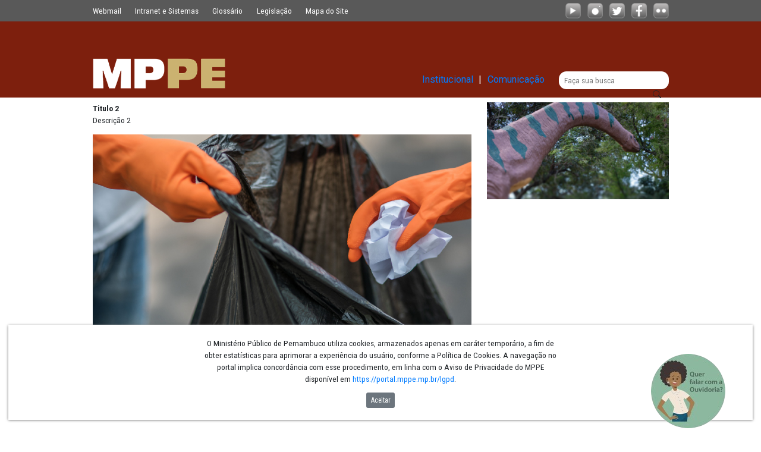

--- FILE ---
content_type: text/html;charset=UTF-8
request_url: https://portal.mppe.mp.br/w/conte%C3%BAdo-2
body_size: 20456
content:
































	
		
			<!DOCTYPE html>




























































<html class="ltr" dir=" lang.dir" lang="pt-BR">

<head>
	<title>Conteúdo 2 - Ministério Publico de Pernambuco</title>

	<meta content="initial-scale=1.0, width=device-width" name="viewport" />
	<link rel="preconnect" href="https://fonts.googleapis.com">
	<link rel="preconnect" href="https://fonts.gstatic.com" crossorigin>
	<link href="https://fonts.googleapis.com/css2?family=Roboto:wght@400;500;700;900&display=swap" rel="stylesheet">
	<link href="https://fonts.googleapis.com/css2?family=Roboto+Condensed:wght@300;400;700&family=Roboto:wght@300;400;500;700;900&display=swap" rel="stylesheet">
































<meta content="text/html; charset=UTF-8" http-equiv="content-type" />












<script type="importmap">{"imports":{"@clayui/breadcrumb":"/o/frontend-taglib-clay/__liferay__/exports/@clayui$breadcrumb.js","@clayui/form":"/o/frontend-taglib-clay/__liferay__/exports/@clayui$form.js","react-dom":"/o/frontend-js-react-web/__liferay__/exports/react-dom.js","@clayui/popover":"/o/frontend-taglib-clay/__liferay__/exports/@clayui$popover.js","@clayui/charts":"/o/frontend-taglib-clay/__liferay__/exports/@clayui$charts.js","@clayui/shared":"/o/frontend-taglib-clay/__liferay__/exports/@clayui$shared.js","@clayui/localized-input":"/o/frontend-taglib-clay/__liferay__/exports/@clayui$localized-input.js","@clayui/modal":"/o/frontend-taglib-clay/__liferay__/exports/@clayui$modal.js","@clayui/empty-state":"/o/frontend-taglib-clay/__liferay__/exports/@clayui$empty-state.js","@clayui/color-picker":"/o/frontend-taglib-clay/__liferay__/exports/@clayui$color-picker.js","@clayui/navigation-bar":"/o/frontend-taglib-clay/__liferay__/exports/@clayui$navigation-bar.js","react":"/o/frontend-js-react-web/__liferay__/exports/react.js","@clayui/pagination":"/o/frontend-taglib-clay/__liferay__/exports/@clayui$pagination.js","@clayui/icon":"/o/frontend-taglib-clay/__liferay__/exports/@clayui$icon.js","@clayui/table":"/o/frontend-taglib-clay/__liferay__/exports/@clayui$table.js","@clayui/autocomplete":"/o/frontend-taglib-clay/__liferay__/exports/@clayui$autocomplete.js","@clayui/slider":"/o/frontend-taglib-clay/__liferay__/exports/@clayui$slider.js","@clayui/management-toolbar":"/o/frontend-taglib-clay/__liferay__/exports/@clayui$management-toolbar.js","@clayui/multi-select":"/o/frontend-taglib-clay/__liferay__/exports/@clayui$multi-select.js","@clayui/nav":"/o/frontend-taglib-clay/__liferay__/exports/@clayui$nav.js","@clayui/time-picker":"/o/frontend-taglib-clay/__liferay__/exports/@clayui$time-picker.js","@clayui/provider":"/o/frontend-taglib-clay/__liferay__/exports/@clayui$provider.js","@clayui/upper-toolbar":"/o/frontend-taglib-clay/__liferay__/exports/@clayui$upper-toolbar.js","@clayui/loading-indicator":"/o/frontend-taglib-clay/__liferay__/exports/@clayui$loading-indicator.js","@clayui/panel":"/o/frontend-taglib-clay/__liferay__/exports/@clayui$panel.js","@clayui/drop-down":"/o/frontend-taglib-clay/__liferay__/exports/@clayui$drop-down.js","@clayui/list":"/o/frontend-taglib-clay/__liferay__/exports/@clayui$list.js","@clayui/date-picker":"/o/frontend-taglib-clay/__liferay__/exports/@clayui$date-picker.js","@clayui/label":"/o/frontend-taglib-clay/__liferay__/exports/@clayui$label.js","@clayui/data-provider":"/o/frontend-taglib-clay/__liferay__/exports/@clayui$data-provider.js","@liferay/frontend-js-api/data-set":"/o/frontend-js-dependencies-web/__liferay__/exports/@liferay$js-api$data-set.js","@clayui/core":"/o/frontend-taglib-clay/__liferay__/exports/@clayui$core.js","@clayui/pagination-bar":"/o/frontend-taglib-clay/__liferay__/exports/@clayui$pagination-bar.js","@clayui/layout":"/o/frontend-taglib-clay/__liferay__/exports/@clayui$layout.js","@clayui/multi-step-nav":"/o/frontend-taglib-clay/__liferay__/exports/@clayui$multi-step-nav.js","@liferay/frontend-js-api":"/o/frontend-js-dependencies-web/__liferay__/exports/@liferay$js-api.js","@clayui/css":"/o/frontend-taglib-clay/__liferay__/exports/@clayui$css.js","@clayui/toolbar":"/o/frontend-taglib-clay/__liferay__/exports/@clayui$toolbar.js","@clayui/alert":"/o/frontend-taglib-clay/__liferay__/exports/@clayui$alert.js","@clayui/badge":"/o/frontend-taglib-clay/__liferay__/exports/@clayui$badge.js","@clayui/link":"/o/frontend-taglib-clay/__liferay__/exports/@clayui$link.js","@clayui/card":"/o/frontend-taglib-clay/__liferay__/exports/@clayui$card.js","@clayui/progress-bar":"/o/frontend-taglib-clay/__liferay__/exports/@clayui$progress-bar.js","@clayui/tooltip":"/o/frontend-taglib-clay/__liferay__/exports/@clayui$tooltip.js","@clayui/button":"/o/frontend-taglib-clay/__liferay__/exports/@clayui$button.js","@clayui/tabs":"/o/frontend-taglib-clay/__liferay__/exports/@clayui$tabs.js","@clayui/sticker":"/o/frontend-taglib-clay/__liferay__/exports/@clayui$sticker.js"},"scopes":{}}</script><script data-senna-track="temporary">var Liferay = window.Liferay || {};Liferay.Icons = Liferay.Icons || {};Liferay.Icons.controlPanelSpritemap = 'https://portal.mppe.mp.br/o/admin-theme/images/clay/icons.svg';Liferay.Icons.spritemap = 'https://portal.mppe.mp.br/o/mppe-theme/images/clay/icons.svg';</script>
<script data-senna-track="permanent" type="text/javascript">window.Liferay = window.Liferay || {}; window.Liferay.CSP = {nonce: ''};</script>
<script data-senna-track="permanent" src="/combo?browserId=chrome&minifierType=js&languageId=pt_BR&t=1769357486191&/o/frontend-js-jquery-web/jquery/jquery.min.js&/o/frontend-js-jquery-web/jquery/init.js&/o/frontend-js-jquery-web/jquery/ajax.js&/o/frontend-js-jquery-web/jquery/bootstrap.bundle.min.js&/o/frontend-js-jquery-web/jquery/collapsible_search.js&/o/frontend-js-jquery-web/jquery/fm.js&/o/frontend-js-jquery-web/jquery/form.js&/o/frontend-js-jquery-web/jquery/popper.min.js&/o/frontend-js-jquery-web/jquery/side_navigation.js" type="text/javascript"></script>
<link data-senna-track="temporary" href="https://portal.mppe.mp.br/w/conte%C3%BAdo-2" rel="canonical" />
<link data-senna-track="temporary" href="https://portal.mppe.mp.br/w/conte%C3%BAdo-2" hreflang="pt-BR" rel="alternate" />
<link data-senna-track="temporary" href="https://portal.mppe.mp.br/w/conte%C3%BAdo-2" hreflang="x-default" rel="alternate" />

<meta property="og:locale" content="pt_BR">
<meta property="og:locale:alternate" content="pt_BR">
<meta property="og:site_name" content="Ministério Publico de Pernambuco">
<meta property="og:title" content="Conteúdo 2">
<meta property="og:type" content="website">
<meta property="og:url" content="https://portal.mppe.mp.br/w/conte%C3%BAdo-2">


<link href="/documents/20121/0/android-chrome-512x512.png/fece7028-a942-60e9-aa2f-7acdd7c55ac2" rel="apple-touch-icon" />
<link href="/documents/20121/0/android-chrome-512x512.png/fece7028-a942-60e9-aa2f-7acdd7c55ac2" rel="icon" />



<link class="lfr-css-file" data-senna-track="temporary" href="https://portal.mppe.mp.br/o/mppe-theme/css/clay.css?browserId=chrome&amp;themeId=mppetheme_WAR_mppetheme&amp;minifierType=css&amp;languageId=pt_BR&amp;t=1769357404000" id="liferayAUICSS" rel="stylesheet" type="text/css" />









	<link href="/combo?browserId=chrome&amp;minifierType=css&amp;themeId=mppetheme_WAR_mppetheme&amp;languageId=pt_BR&amp;com_liferay_portal_search_web_search_bar_portlet_SearchBarPortlet_INSTANCE_templateSearch:%2Fo%2Fportal-search-web%2Fcss%2Fmain.css&amp;com_liferay_product_navigation_product_menu_web_portlet_ProductMenuPortlet:%2Fo%2Fproduct-navigation-product-menu-web%2Fcss%2Fmain.css&amp;com_liferay_site_navigation_menu_web_portlet_SiteNavigationMenuPortlet_INSTANCE_gwxc:%2Fo%2Fsite-navigation-menu-web%2Fcss%2Fmain.css&amp;t=1769357404000" rel="stylesheet" type="text/css"
 data-senna-track="temporary" id="792b8848" />








<script type="text/javascript" data-senna-track="temporary">
	// <![CDATA[
		var Liferay = Liferay || {};

		Liferay.Browser = {
			acceptsGzip: function() {
				return true;
			},

			

			getMajorVersion: function() {
				return 131.0;
			},

			getRevision: function() {
				return '537.36';
			},
			getVersion: function() {
				return '131.0';
			},

			

			isAir: function() {
				return false;
			},
			isChrome: function() {
				return true;
			},
			isEdge: function() {
				return false;
			},
			isFirefox: function() {
				return false;
			},
			isGecko: function() {
				return true;
			},
			isIe: function() {
				return false;
			},
			isIphone: function() {
				return false;
			},
			isLinux: function() {
				return false;
			},
			isMac: function() {
				return true;
			},
			isMobile: function() {
				return false;
			},
			isMozilla: function() {
				return false;
			},
			isOpera: function() {
				return false;
			},
			isRtf: function() {
				return true;
			},
			isSafari: function() {
				return true;
			},
			isSun: function() {
				return false;
			},
			isWebKit: function() {
				return true;
			},
			isWindows: function() {
				return false;
			}
		};

		Liferay.Data = Liferay.Data || {};

		Liferay.Data.ICONS_INLINE_SVG = true;

		Liferay.Data.NAV_SELECTOR = '#navigation';

		Liferay.Data.NAV_SELECTOR_MOBILE = '#navigationCollapse';

		Liferay.Data.isCustomizationView = function() {
			return false;
		};

		Liferay.Data.notices = [
			
		];

		(function () {
			var available = {};

			var direction = {};

			

				available['pt_BR'] = 'português\x20\x28Brasil\x29';
				direction['pt_BR'] = 'ltr';

			

				available['en_US'] = 'inglês\x20\x28Estados\x20Unidos\x29';
				direction['en_US'] = 'ltr';

			

			Liferay.Language = {
				available,
				direction,
				get: function(key) {
					return key;
				}
			};
		})();

		var featureFlags = {"LPD-11018":false,"LPD-10964":false,"LPD-10887":false,"LPS-193884":false,"LPD-11218":false,"LPS-178642":false,"LPD-11253":false,"LPD-16469":false,"LPS-193005":false,"LPS-187284":false,"LPS-187285":false,"LPD-11377":false,"LPD-10562":false,"LPD-11179":false,"LPS-114786":false,"LPS-192957":false,"COMMERCE-8087":false,"LRAC-10757":false,"LPS-180090":false,"LPS-178052":false,"LPS-189856":false,"LPD-19465":false,"LPS-187436":false,"LPS-182184":false,"LPS-185892":false,"LPS-186620":false,"LPS-184404":false,"LPS-198183":false,"LPS-171364":false,"LPD-6378":false,"LPS-153714":false,"LPS-96845":false,"LPS-170670":false,"LPS-141392":false,"LPS-169981":false,"LPS-153839":false,"LPD-11165":false,"LPS-187793":false,"LPS-177027":false,"LPD-10793":false,"LPD-11003":false,"LPS-196847":false,"LPS-114700":false,"LPS-135430":false,"LPS-134060":false,"LPS-164563":false,"LPS-122920":false,"LPS-199086":false,"LPS-203351":false,"LPD-10588":false,"LPD-10862":false,"LPD-11313":false,"LPD-6368":false,"LPD-10701":false,"LPD-10703":false,"LPS-202104":false,"LPS-187142":false,"LPD-15596":false,"LPS-196935":true,"LPS-187854":false,"LPS-176691":false,"LPS-197909":false,"LPD-23210":false,"COMMERCE-8949":false,"LPS-165481":false,"LPS-153813":false,"LPS-174455":false,"LPD-10856":false,"COMMERCE-13024":false,"LPS-165482":false,"LPD-10855":false,"LPS-193551":false,"LPS-197477":false,"LPD-17965":false,"LPS-174816":false,"LPS-186360":false,"LPS-153332":false,"LPS-179669":false,"LPS-174417":false,"LPD-18730":false,"LPD-11147":false,"LPS-155284":false,"LRAC-15017":false,"LPD-19870":false,"LPS-200108":false,"LPS-159643":false,"LPS-161033":false,"LPS-164948":false,"LPD-11070":false,"LPS-188058":false,"LPS-129412":false,"LPS-169837":false,"LPD-20213":false};

		Liferay.FeatureFlags = Object.keys(featureFlags).reduce(
			(acc, key) => ({
				...acc, [key]: featureFlags[key] === 'true' || featureFlags[key] === true
			}), {}
		);

		Liferay.PortletKeys = {
			DOCUMENT_LIBRARY: 'com_liferay_document_library_web_portlet_DLPortlet',
			DYNAMIC_DATA_MAPPING: 'com_liferay_dynamic_data_mapping_web_portlet_DDMPortlet',
			ITEM_SELECTOR: 'com_liferay_item_selector_web_portlet_ItemSelectorPortlet'
		};

		Liferay.PropsValues = {
			JAVASCRIPT_SINGLE_PAGE_APPLICATION_TIMEOUT: 0,
			UPLOAD_SERVLET_REQUEST_IMPL_MAX_SIZE: 524288000
		};

		Liferay.ThemeDisplay = {

			

			
				getLayoutId: function() {
					return '232';
				},

				

				getLayoutRelativeControlPanelURL: function() {
					return '/group/guest/~/control_panel/manage';
				},

				getLayoutRelativeURL: function() {
					return '/w/conte%C3%BAdo-2';
				},
				getLayoutURL: function() {
					return '/w/conte%C3%BAdo-2';
				},
				getParentLayoutId: function() {
					return '0';
				},
				isControlPanel: function() {
					return false;
				},
				isPrivateLayout: function() {
					return 'false';
				},
				isVirtualLayout: function() {
					return false;
				},
			

			getBCP47LanguageId: function() {
				return 'pt-BR';
			},
			getCanonicalURL: function() {

				

				return 'https\x3a\x2f\x2fportal\x2emppe\x2emp\x2ebr\x2fw\x2fconte\x25C3\x25BAdo-2';
			},
			getCDNBaseURL: function() {
				return 'https://portal.mppe.mp.br';
			},
			getCDNDynamicResourcesHost: function() {
				return '';
			},
			getCDNHost: function() {
				return '';
			},
			getCompanyGroupId: function() {
				return '20123';
			},
			getCompanyId: function() {
				return '20097';
			},
			getDefaultLanguageId: function() {
				return 'pt_BR';
			},
			getDoAsUserIdEncoded: function() {
				return '';
			},
			getLanguageId: function() {
				return 'pt_BR';
			},
			getParentGroupId: function() {
				return '20121';
			},
			getPathContext: function() {
				return '';
			},
			getPathImage: function() {
				return '/image';
			},
			getPathJavaScript: function() {
				return '/o/frontend-js-web';
			},
			getPathMain: function() {
				return '/c';
			},
			getPathThemeImages: function() {
				return 'https://portal.mppe.mp.br/o/mppe-theme/images';
			},
			getPathThemeRoot: function() {
				return '/o/mppe-theme';
			},
			getPlid: function() {
				return '595';
			},
			getPortalURL: function() {
				return 'https://portal.mppe.mp.br';
			},
			getRealUserId: function() {
				return '20101';
			},
			getRemoteAddr: function() {
				return '18.224.136.35';
			},
			getRemoteHost: function() {
				return '18.224.136.35';
			},
			getScopeGroupId: function() {
				return '20121';
			},
			getScopeGroupIdOrLiveGroupId: function() {
				return '20121';
			},
			getSessionId: function() {
				return '';
			},
			getSiteAdminURL: function() {
				return 'https://portal.mppe.mp.br/group/guest/~/control_panel/manage?p_p_lifecycle=0&p_p_state=maximized&p_p_mode=view';
			},
			getSiteGroupId: function() {
				return '20121';
			},
			getURLControlPanel: function() {
				return '/group/control_panel?refererPlid=595';
			},
			getURLHome: function() {
				return 'https\x3a\x2f\x2fportal\x2emppe\x2emp\x2ebr\x2fweb\x2fguest';
			},
			getUserEmailAddress: function() {
				return '';
			},
			getUserId: function() {
				return '20101';
			},
			getUserName: function() {
				return '';
			},
			isAddSessionIdToURL: function() {
				return false;
			},
			isImpersonated: function() {
				return false;
			},
			isSignedIn: function() {
				return false;
			},

			isStagedPortlet: function() {
				
					
						return false;
					
				
			},

			isStateExclusive: function() {
				return false;
			},
			isStateMaximized: function() {
				return false;
			},
			isStatePopUp: function() {
				return false;
			}
		};

		var themeDisplay = Liferay.ThemeDisplay;

		Liferay.AUI = {

			

			getCombine: function() {
				return true;
			},
			getComboPath: function() {
				return '/combo/?browserId=chrome&minifierType=&languageId=pt_BR&t=1769357367527&';
			},
			getDateFormat: function() {
				return '%d/%m/%Y';
			},
			getEditorCKEditorPath: function() {
				return '/o/frontend-editor-ckeditor-web';
			},
			getFilter: function() {
				var filter = 'raw';

				
					
						filter = 'min';
					
					

				return filter;
			},
			getFilterConfig: function() {
				var instance = this;

				var filterConfig = null;

				if (!instance.getCombine()) {
					filterConfig = {
						replaceStr: '.js' + instance.getStaticResourceURLParams(),
						searchExp: '\\.js$'
					};
				}

				return filterConfig;
			},
			getJavaScriptRootPath: function() {
				return '/o/frontend-js-web';
			},
			getPortletRootPath: function() {
				return '/html/portlet';
			},
			getStaticResourceURLParams: function() {
				return '?browserId=chrome&minifierType=&languageId=pt_BR&t=1769357367527';
			}
		};

		Liferay.authToken = 'l64ui1SE';

		

		Liferay.currentURL = '\x2fw\x2fconte\x25C3\x25BAdo-2';
		Liferay.currentURLEncoded = '\x252Fw\x252Fconte\x2525C3\x2525BAdo-2';
	// ]]>
</script>

<script data-senna-track="temporary" type="text/javascript">window.__CONFIG__= {basePath: '',combine: true, defaultURLParams: null, explainResolutions: false, exposeGlobal: false, logLevel: 'warn', moduleType: 'module', namespace:'Liferay', nonce: '', reportMismatchedAnonymousModules: 'warn', resolvePath: '/o/js_resolve_modules', url: '/combo/?browserId=chrome&minifierType=js&languageId=pt_BR&t=1769357367527&', waitTimeout: 60000};</script><script data-senna-track="permanent" src="/o/frontend-js-loader-modules-extender/loader.js?&mac=9WaMmhziBCkScHZwrrVcOR7VZF4=&browserId=chrome&languageId=pt_BR&minifierType=js" type="text/javascript"></script><script data-senna-track="permanent" src="/combo?browserId=chrome&minifierType=js&languageId=pt_BR&t=1769357367527&/o/frontend-js-aui-web/aui/aui/aui-min.js&/o/frontend-js-aui-web/liferay/modules.js&/o/frontend-js-aui-web/liferay/aui_sandbox.js&/o/frontend-js-aui-web/aui/attribute-base/attribute-base-min.js&/o/frontend-js-aui-web/aui/attribute-complex/attribute-complex-min.js&/o/frontend-js-aui-web/aui/attribute-core/attribute-core-min.js&/o/frontend-js-aui-web/aui/attribute-observable/attribute-observable-min.js&/o/frontend-js-aui-web/aui/attribute-extras/attribute-extras-min.js&/o/frontend-js-aui-web/aui/event-custom-base/event-custom-base-min.js&/o/frontend-js-aui-web/aui/event-custom-complex/event-custom-complex-min.js&/o/frontend-js-aui-web/aui/oop/oop-min.js&/o/frontend-js-aui-web/aui/aui-base-lang/aui-base-lang-min.js&/o/frontend-js-aui-web/liferay/dependency.js&/o/frontend-js-aui-web/liferay/util.js&/o/frontend-js-web/liferay/dom_task_runner.js&/o/frontend-js-web/liferay/events.js&/o/frontend-js-web/liferay/lazy_load.js&/o/frontend-js-web/liferay/liferay.js&/o/frontend-js-web/liferay/global.bundle.js&/o/frontend-js-web/liferay/portlet.js&/o/frontend-js-web/liferay/workflow.js&/o/oauth2-provider-web/js/liferay.js" type="text/javascript"></script>
<script data-senna-track="temporary" type="text/javascript">window.Liferay = Liferay || {}; window.Liferay.OAuth2 = {getAuthorizeURL: function() {return 'https://portal.mppe.mp.br/o/oauth2/authorize';}, getBuiltInRedirectURL: function() {return 'https://portal.mppe.mp.br/o/oauth2/redirect';}, getIntrospectURL: function() { return 'https://portal.mppe.mp.br/o/oauth2/introspect';}, getTokenURL: function() {return 'https://portal.mppe.mp.br/o/oauth2/token';}, getUserAgentApplication: function(externalReferenceCode) {return Liferay.OAuth2._userAgentApplications[externalReferenceCode];}, _userAgentApplications: {}}</script><script data-senna-track="temporary" type="text/javascript">try {var MODULE_MAIN='dynamic-data-mapping-web@5.0.103/index';var MODULE_PATH='/o/dynamic-data-mapping-web';/**
 * SPDX-FileCopyrightText: (c) 2000 Liferay, Inc. https://liferay.com
 * SPDX-License-Identifier: LGPL-2.1-or-later OR LicenseRef-Liferay-DXP-EULA-2.0.0-2023-06
 */

(function () {
	const LiferayAUI = Liferay.AUI;

	AUI().applyConfig({
		groups: {
			ddm: {
				base: MODULE_PATH + '/js/legacy/',
				combine: Liferay.AUI.getCombine(),
				filter: LiferayAUI.getFilterConfig(),
				modules: {
					'liferay-ddm-form': {
						path: 'ddm_form.js',
						requires: [
							'aui-base',
							'aui-datatable',
							'aui-datatype',
							'aui-image-viewer',
							'aui-parse-content',
							'aui-set',
							'aui-sortable-list',
							'json',
							'liferay-form',
							'liferay-map-base',
							'liferay-translation-manager',
							'liferay-util-window',
						],
					},
					'liferay-portlet-dynamic-data-mapping': {
						condition: {
							trigger: 'liferay-document-library',
						},
						path: 'main.js',
						requires: [
							'arraysort',
							'aui-form-builder-deprecated',
							'aui-form-validator',
							'aui-map',
							'aui-text-unicode',
							'json',
							'liferay-menu',
							'liferay-translation-manager',
							'liferay-util-window',
							'text',
						],
					},
					'liferay-portlet-dynamic-data-mapping-custom-fields': {
						condition: {
							trigger: 'liferay-document-library',
						},
						path: 'custom_fields.js',
						requires: ['liferay-portlet-dynamic-data-mapping'],
					},
				},
				root: MODULE_PATH + '/js/legacy/',
			},
		},
	});
})();
} catch(error) {console.error(error);}try {var MODULE_MAIN='portal-search-web@6.0.133/index';var MODULE_PATH='/o/portal-search-web';/**
 * SPDX-FileCopyrightText: (c) 2000 Liferay, Inc. https://liferay.com
 * SPDX-License-Identifier: LGPL-2.1-or-later OR LicenseRef-Liferay-DXP-EULA-2.0.0-2023-06
 */

(function () {
	AUI().applyConfig({
		groups: {
			search: {
				base: MODULE_PATH + '/js/',
				combine: Liferay.AUI.getCombine(),
				filter: Liferay.AUI.getFilterConfig(),
				modules: {
					'liferay-search-date-facet': {
						path: 'date_facet.js',
						requires: ['aui-form-validator'],
					},
				},
				root: MODULE_PATH + '/js/',
			},
		},
	});
})();
} catch(error) {console.error(error);}try {var MODULE_MAIN='contacts-web@5.0.58/index';var MODULE_PATH='/o/contacts-web';/**
 * SPDX-FileCopyrightText: (c) 2000 Liferay, Inc. https://liferay.com
 * SPDX-License-Identifier: LGPL-2.1-or-later OR LicenseRef-Liferay-DXP-EULA-2.0.0-2023-06
 */

(function () {
	AUI().applyConfig({
		groups: {
			contactscenter: {
				base: MODULE_PATH + '/js/legacy/',
				combine: Liferay.AUI.getCombine(),
				filter: Liferay.AUI.getFilterConfig(),
				modules: {
					'liferay-contacts-center': {
						path: 'main.js',
						requires: [
							'aui-io-plugin-deprecated',
							'aui-toolbar',
							'autocomplete-base',
							'datasource-io',
							'json-parse',
							'liferay-portlet-base',
							'liferay-util-window',
						],
					},
				},
				root: MODULE_PATH + '/js/legacy/',
			},
		},
	});
})();
} catch(error) {console.error(error);}try {var MODULE_MAIN='frontend-editor-alloyeditor-web@5.0.48/index';var MODULE_PATH='/o/frontend-editor-alloyeditor-web';/**
 * SPDX-FileCopyrightText: (c) 2000 Liferay, Inc. https://liferay.com
 * SPDX-License-Identifier: LGPL-2.1-or-later OR LicenseRef-Liferay-DXP-EULA-2.0.0-2023-06
 */

(function () {
	AUI().applyConfig({
		groups: {
			alloyeditor: {
				base: MODULE_PATH + '/js/legacy/',
				combine: Liferay.AUI.getCombine(),
				filter: Liferay.AUI.getFilterConfig(),
				modules: {
					'liferay-alloy-editor': {
						path: 'alloyeditor.js',
						requires: [
							'aui-component',
							'liferay-portlet-base',
							'timers',
						],
					},
					'liferay-alloy-editor-source': {
						path: 'alloyeditor_source.js',
						requires: [
							'aui-debounce',
							'liferay-fullscreen-source-editor',
							'liferay-source-editor',
							'plugin',
						],
					},
				},
				root: MODULE_PATH + '/js/legacy/',
			},
		},
	});
})();
} catch(error) {console.error(error);}try {var MODULE_MAIN='calendar-web@5.0.93/index';var MODULE_PATH='/o/calendar-web';/**
 * SPDX-FileCopyrightText: (c) 2000 Liferay, Inc. https://liferay.com
 * SPDX-License-Identifier: LGPL-2.1-or-later OR LicenseRef-Liferay-DXP-EULA-2.0.0-2023-06
 */

(function () {
	AUI().applyConfig({
		groups: {
			calendar: {
				base: MODULE_PATH + '/js/legacy/',
				combine: Liferay.AUI.getCombine(),
				filter: Liferay.AUI.getFilterConfig(),
				modules: {
					'liferay-calendar-a11y': {
						path: 'calendar_a11y.js',
						requires: ['calendar'],
					},
					'liferay-calendar-container': {
						path: 'calendar_container.js',
						requires: [
							'aui-alert',
							'aui-base',
							'aui-component',
							'liferay-portlet-base',
						],
					},
					'liferay-calendar-date-picker-sanitizer': {
						path: 'date_picker_sanitizer.js',
						requires: ['aui-base'],
					},
					'liferay-calendar-interval-selector': {
						path: 'interval_selector.js',
						requires: ['aui-base', 'liferay-portlet-base'],
					},
					'liferay-calendar-interval-selector-scheduler-event-link': {
						path: 'interval_selector_scheduler_event_link.js',
						requires: ['aui-base', 'liferay-portlet-base'],
					},
					'liferay-calendar-list': {
						path: 'calendar_list.js',
						requires: [
							'aui-template-deprecated',
							'liferay-scheduler',
						],
					},
					'liferay-calendar-message-util': {
						path: 'message_util.js',
						requires: ['liferay-util-window'],
					},
					'liferay-calendar-recurrence-converter': {
						path: 'recurrence_converter.js',
						requires: [],
					},
					'liferay-calendar-recurrence-dialog': {
						path: 'recurrence.js',
						requires: [
							'aui-base',
							'liferay-calendar-recurrence-util',
						],
					},
					'liferay-calendar-recurrence-util': {
						path: 'recurrence_util.js',
						requires: ['aui-base', 'liferay-util-window'],
					},
					'liferay-calendar-reminders': {
						path: 'calendar_reminders.js',
						requires: ['aui-base'],
					},
					'liferay-calendar-remote-services': {
						path: 'remote_services.js',
						requires: [
							'aui-base',
							'aui-component',
							'liferay-calendar-util',
							'liferay-portlet-base',
						],
					},
					'liferay-calendar-session-listener': {
						path: 'session_listener.js',
						requires: ['aui-base', 'liferay-scheduler'],
					},
					'liferay-calendar-simple-color-picker': {
						path: 'simple_color_picker.js',
						requires: ['aui-base', 'aui-template-deprecated'],
					},
					'liferay-calendar-simple-menu': {
						path: 'simple_menu.js',
						requires: [
							'aui-base',
							'aui-template-deprecated',
							'event-outside',
							'event-touch',
							'widget-modality',
							'widget-position',
							'widget-position-align',
							'widget-position-constrain',
							'widget-stack',
							'widget-stdmod',
						],
					},
					'liferay-calendar-util': {
						path: 'calendar_util.js',
						requires: [
							'aui-datatype',
							'aui-io',
							'aui-scheduler',
							'aui-toolbar',
							'autocomplete',
							'autocomplete-highlighters',
						],
					},
					'liferay-scheduler': {
						path: 'scheduler.js',
						requires: [
							'async-queue',
							'aui-datatype',
							'aui-scheduler',
							'dd-plugin',
							'liferay-calendar-a11y',
							'liferay-calendar-message-util',
							'liferay-calendar-recurrence-converter',
							'liferay-calendar-recurrence-util',
							'liferay-calendar-util',
							'liferay-scheduler-event-recorder',
							'liferay-scheduler-models',
							'promise',
							'resize-plugin',
						],
					},
					'liferay-scheduler-event-recorder': {
						path: 'scheduler_event_recorder.js',
						requires: [
							'dd-plugin',
							'liferay-calendar-util',
							'resize-plugin',
						],
					},
					'liferay-scheduler-models': {
						path: 'scheduler_models.js',
						requires: [
							'aui-datatype',
							'dd-plugin',
							'liferay-calendar-util',
						],
					},
				},
				root: MODULE_PATH + '/js/legacy/',
			},
		},
	});
})();
} catch(error) {console.error(error);}try {var MODULE_MAIN='portal-workflow-kaleo-designer-web@5.0.131/index';var MODULE_PATH='/o/portal-workflow-kaleo-designer-web';/**
 * SPDX-FileCopyrightText: (c) 2000 Liferay, Inc. https://liferay.com
 * SPDX-License-Identifier: LGPL-2.1-or-later OR LicenseRef-Liferay-DXP-EULA-2.0.0-2023-06
 */

(function () {
	AUI().applyConfig({
		groups: {
			'kaleo-designer': {
				base: MODULE_PATH + '/designer/js/legacy/',
				combine: Liferay.AUI.getCombine(),
				filter: Liferay.AUI.getFilterConfig(),
				modules: {
					'liferay-kaleo-designer-autocomplete-util': {
						path: 'autocomplete_util.js',
						requires: ['autocomplete', 'autocomplete-highlighters'],
					},
					'liferay-kaleo-designer-definition-diagram-controller': {
						path: 'definition_diagram_controller.js',
						requires: [
							'liferay-kaleo-designer-field-normalizer',
							'liferay-kaleo-designer-utils',
						],
					},
					'liferay-kaleo-designer-dialogs': {
						path: 'dialogs.js',
						requires: ['liferay-util-window'],
					},
					'liferay-kaleo-designer-editors': {
						path: 'editors.js',
						requires: [
							'aui-ace-editor',
							'aui-ace-editor-mode-xml',
							'aui-base',
							'aui-datatype',
							'aui-node',
							'liferay-kaleo-designer-autocomplete-util',
							'liferay-kaleo-designer-utils',
						],
					},
					'liferay-kaleo-designer-field-normalizer': {
						path: 'field_normalizer.js',
						requires: ['liferay-kaleo-designer-remote-services'],
					},
					'liferay-kaleo-designer-nodes': {
						path: 'nodes.js',
						requires: [
							'aui-datatable',
							'aui-datatype',
							'aui-diagram-builder',
							'liferay-kaleo-designer-editors',
							'liferay-kaleo-designer-utils',
						],
					},
					'liferay-kaleo-designer-remote-services': {
						path: 'remote_services.js',
						requires: ['aui-io'],
					},
					'liferay-kaleo-designer-templates': {
						path: 'templates.js',
						requires: ['aui-tpl-snippets-deprecated'],
					},
					'liferay-kaleo-designer-utils': {
						path: 'utils.js',
						requires: [],
					},
					'liferay-kaleo-designer-xml-definition': {
						path: 'xml_definition.js',
						requires: [
							'aui-base',
							'aui-component',
							'dataschema-xml',
							'datatype-xml',
						],
					},
					'liferay-kaleo-designer-xml-definition-serializer': {
						path: 'xml_definition_serializer.js',
						requires: ['escape', 'liferay-kaleo-designer-xml-util'],
					},
					'liferay-kaleo-designer-xml-util': {
						path: 'xml_util.js',
						requires: ['aui-base'],
					},
					'liferay-portlet-kaleo-designer': {
						path: 'main.js',
						requires: [
							'aui-ace-editor',
							'aui-ace-editor-mode-xml',
							'aui-tpl-snippets-deprecated',
							'dataschema-xml',
							'datasource',
							'datatype-xml',
							'event-valuechange',
							'io-form',
							'liferay-kaleo-designer-autocomplete-util',
							'liferay-kaleo-designer-editors',
							'liferay-kaleo-designer-nodes',
							'liferay-kaleo-designer-remote-services',
							'liferay-kaleo-designer-utils',
							'liferay-kaleo-designer-xml-util',
							'liferay-util-window',
						],
					},
				},
				root: MODULE_PATH + '/designer/js/legacy/',
			},
		},
	});
})();
} catch(error) {console.error(error);}try {var MODULE_MAIN='staging-processes-web@5.0.57/index';var MODULE_PATH='/o/staging-processes-web';/**
 * SPDX-FileCopyrightText: (c) 2000 Liferay, Inc. https://liferay.com
 * SPDX-License-Identifier: LGPL-2.1-or-later OR LicenseRef-Liferay-DXP-EULA-2.0.0-2023-06
 */

(function () {
	AUI().applyConfig({
		groups: {
			stagingprocessesweb: {
				base: MODULE_PATH + '/js/legacy/',
				combine: Liferay.AUI.getCombine(),
				filter: Liferay.AUI.getFilterConfig(),
				modules: {
					'liferay-staging-processes-export-import': {
						path: 'main.js',
						requires: [
							'aui-datatype',
							'aui-dialog-iframe-deprecated',
							'aui-modal',
							'aui-parse-content',
							'aui-toggler',
							'liferay-portlet-base',
							'liferay-util-window',
						],
					},
				},
				root: MODULE_PATH + '/js/legacy/',
			},
		},
	});
})();
} catch(error) {console.error(error);}try {var MODULE_MAIN='@liferay/frontend-js-react-web@5.0.41/index';var MODULE_PATH='/o/frontend-js-react-web';/**
 * SPDX-FileCopyrightText: (c) 2000 Liferay, Inc. https://liferay.com
 * SPDX-License-Identifier: LGPL-2.1-or-later OR LicenseRef-Liferay-DXP-EULA-2.0.0-2023-06
 */

(function () {
	AUI().applyConfig({
		groups: {
			react: {
				// eslint-disable-next-line
				mainModule: MODULE_MAIN,
			},
		},
	});
})();
} catch(error) {console.error(error);}try {var MODULE_MAIN='@liferay/document-library-web@6.0.182/index';var MODULE_PATH='/o/document-library-web';/**
 * SPDX-FileCopyrightText: (c) 2000 Liferay, Inc. https://liferay.com
 * SPDX-License-Identifier: LGPL-2.1-or-later OR LicenseRef-Liferay-DXP-EULA-2.0.0-2023-06
 */

(function () {
	AUI().applyConfig({
		groups: {
			dl: {
				base: MODULE_PATH + '/js/legacy/',
				combine: Liferay.AUI.getCombine(),
				filter: Liferay.AUI.getFilterConfig(),
				modules: {
					'document-library-upload-component': {
						path: 'DocumentLibraryUpload.js',
						requires: [
							'aui-component',
							'aui-data-set-deprecated',
							'aui-overlay-manager-deprecated',
							'aui-overlay-mask-deprecated',
							'aui-parse-content',
							'aui-progressbar',
							'aui-template-deprecated',
							'liferay-search-container',
							'querystring-parse-simple',
							'uploader',
						],
					},
				},
				root: MODULE_PATH + '/js/legacy/',
			},
		},
	});
})();
} catch(error) {console.error(error);}try {var MODULE_MAIN='@liferay/frontend-js-state-web@1.0.21/index';var MODULE_PATH='/o/frontend-js-state-web';/**
 * SPDX-FileCopyrightText: (c) 2000 Liferay, Inc. https://liferay.com
 * SPDX-License-Identifier: LGPL-2.1-or-later OR LicenseRef-Liferay-DXP-EULA-2.0.0-2023-06
 */

(function () {
	AUI().applyConfig({
		groups: {
			state: {
				// eslint-disable-next-line
				mainModule: MODULE_MAIN,
			},
		},
	});
})();
} catch(error) {console.error(error);}try {var MODULE_MAIN='frontend-js-components-web@2.0.67/index';var MODULE_PATH='/o/frontend-js-components-web';/**
 * SPDX-FileCopyrightText: (c) 2000 Liferay, Inc. https://liferay.com
 * SPDX-License-Identifier: LGPL-2.1-or-later OR LicenseRef-Liferay-DXP-EULA-2.0.0-2023-06
 */

(function () {
	AUI().applyConfig({
		groups: {
			components: {
				// eslint-disable-next-line
				mainModule: MODULE_MAIN,
			},
		},
	});
})();
} catch(error) {console.error(error);}try {var MODULE_MAIN='exportimport-web@5.0.85/index';var MODULE_PATH='/o/exportimport-web';/**
 * SPDX-FileCopyrightText: (c) 2000 Liferay, Inc. https://liferay.com
 * SPDX-License-Identifier: LGPL-2.1-or-later OR LicenseRef-Liferay-DXP-EULA-2.0.0-2023-06
 */

(function () {
	AUI().applyConfig({
		groups: {
			exportimportweb: {
				base: MODULE_PATH + '/js/legacy/',
				combine: Liferay.AUI.getCombine(),
				filter: Liferay.AUI.getFilterConfig(),
				modules: {
					'liferay-export-import-export-import': {
						path: 'main.js',
						requires: [
							'aui-datatype',
							'aui-dialog-iframe-deprecated',
							'aui-modal',
							'aui-parse-content',
							'aui-toggler',
							'liferay-portlet-base',
							'liferay-util-window',
						],
					},
				},
				root: MODULE_PATH + '/js/legacy/',
			},
		},
	});
})();
} catch(error) {console.error(error);}</script>




<script type="text/javascript" data-senna-track="temporary">
	// <![CDATA[
		
			
				
		

		
	// ]]>
</script>





	
		

			

			
		
		



	
		

			

			
				<script id="googleAnalyticsScript" type="text/javascript" data-senna-track="permanent">
					(function(i, s, o, g, r, a, m) {
						i['GoogleAnalyticsObject'] = r;

						i[r] = i[r] || function() {
							var arrayValue = i[r].q || [];

							i[r].q = arrayValue;

							(i[r].q).push(arguments);
						};

						i[r].l = 1 * new Date();

						a = s.createElement(o);
						m = s.getElementsByTagName(o)[0];
						a.async = 1;
						a.src = g;
						m.parentNode.insertBefore(a, m);
					})(window, document, 'script', '//www.google-analytics.com/analytics.js', 'ga');

					

					
						
							ga('create', 'G-LJM5LZ7GHP', 'auto');
						
					

					

					

					ga('send', 'pageview');

					
				</script>
			
		
		



	
		

			

			
		
	












	



















<link class="lfr-css-file" data-senna-track="temporary" href="https://portal.mppe.mp.br/o/mppe-theme/css/main.css?browserId=chrome&amp;themeId=mppetheme_WAR_mppetheme&amp;minifierType=css&amp;languageId=pt_BR&amp;t=1769357404000" id="liferayThemeCSS" rel="stylesheet" type="text/css" />




	<style data-senna-track="temporary" type="text/css">
		.file-entry-actions h3{font-size: 1.5rem}
	</style>





	<style data-senna-track="temporary" type="text/css">

		

			

		

			

		

			

		

			

		

			

		

			

		

	</style>


<script data-senna-track="temporary">var Liferay = window.Liferay || {}; Liferay.CommerceContext = {"commerceAccountGroupIds":[],"accountEntryAllowedTypes":["person"],"commerceChannelId":"0","showUnselectableOptions":false,"currency":{"currencyId":"43402","currencyCode":"USD"},"showSeparateOrderItems":false,"commerceSiteType":0};</script><link href="/o/commerce-frontend-js/styles/main.css" rel="stylesheet" type="text/css" />
<style data-senna-track="temporary" type="text/css">
</style>
<link data-senna-track="temporary" href="/o/layout-common-styles/main.css?plid=595&segmentsExperienceId=297179&t=16733796295061756745580999" rel="stylesheet" type="text/css"><script type="text/javascript">
Liferay.on(
	'ddmFieldBlur', function(event) {
		if (window.Analytics) {
			Analytics.send(
				'fieldBlurred',
				'Form',
				{
					fieldName: event.fieldName,
					focusDuration: event.focusDuration,
					formId: event.formId,
					formPageTitle: event.formPageTitle,
					page: event.page,
					title: event.title
				}
			);
		}
	}
);

Liferay.on(
	'ddmFieldFocus', function(event) {
		if (window.Analytics) {
			Analytics.send(
				'fieldFocused',
				'Form',
				{
					fieldName: event.fieldName,
					formId: event.formId,
					formPageTitle: event.formPageTitle,
					page: event.page,
					title:event.title
				}
			);
		}
	}
);

Liferay.on(
	'ddmFormPageShow', function(event) {
		if (window.Analytics) {
			Analytics.send(
				'pageViewed',
				'Form',
				{
					formId: event.formId,
					formPageTitle: event.formPageTitle,
					page: event.page,
					title: event.title
				}
			);
		}
	}
);

Liferay.on(
	'ddmFormSubmit', function(event) {
		if (window.Analytics) {
			Analytics.send(
				'formSubmitted',
				'Form',
				{
					formId: event.formId,
					title: event.title
				}
			);
		}
	}
);

Liferay.on(
	'ddmFormView', function(event) {
		if (window.Analytics) {
			Analytics.send(
				'formViewed',
				'Form',
				{
					formId: event.formId,
					title: event.title
				}
			);
		}
	}
);

</script><script>

</script>















<script type="text/javascript" data-senna-track="temporary">
	if (window.Analytics) {
		window._com_liferay_document_library_analytics_isViewFileEntry = false;
	}
</script>



















<meta content="true" name="data-analytics-readable-content" />

<script type="text/javascript" data-senna-track="temporary">
	var runMiddlewares = function () {
		Analytics.registerMiddleware(
	function(request) {
		request.context.experienceId = 'DEFAULT';
		request.context.experimentId = '';
		request.context.variantId = '';

		return request;
	}
);
	};

	var analyticsClientChannelId =
		'591074788154414814';
	var analyticsClientGroupIds = ["219504","219106","20121","881403"];
	var analyticsCookiesConsentMode = false;
	var analyticsFeatureFlagEnabled = false;

	var cookieManagers = {
		'cookie.onetrust': {
			checkConsent: () => {
				var OptanonActiveGroups = window.OptanonActiveGroups;

				return OptanonActiveGroups && OptanonActiveGroups.includes('C0002');
			},
			enabled: () => {
				if (!window.OneTrustStub && !window.OneTrust) {
					return Promise.resolve(false);
				}

				return new Promise((resolve, reject) => {
					var startTime = Date.now();

					var checkObject = () => {
						if (window['OneTrust']) {
							resolve(window['OneTrust']);
						}
						else if (Date.now() - startTime >= 5000) {
							reject();
						}
						else {
							setTimeout(checkObject, 100);
						}
					};

					checkObject();
				})
					.then(() => {
						return Promise.resolve(true);
					})
					.catch(() => {
						return Promise.resolve(false);
					});
			},
			onConsentChange: (callbackFn) => {
				var OneTrust = window.OneTrust;

				OneTrust.OnConsentChanged(callbackFn);
			},
		},
		'cookie.liferay': {
			checkConsent: ({navigation}) => {
				var performanceCookieEnabled = Liferay.Util.Cookie.get(
					Liferay.Util.Cookie.TYPES.PERFORMANCE
				);

				if (performanceCookieEnabled === 'false') {
					if (window.Analytics) {
						Analytics.dispose();
					}

					return false;
				}

				if (
					!analyticsCookiesConsentMode &&
					typeof performanceCookieEnabled === 'undefined'
				) {
					return true;
				}

				if (navigation === 'normal' && window.Analytics) {
					return false;
				}

				return performanceCookieEnabled === 'true';
			},
			enabled: () => {
				return Promise.resolve(analyticsFeatureFlagEnabled);
			},
			onConsentChange: (callbackFn) => {
				Liferay.on('cookieBannerSetCookie', callbackFn);
			},
		},
	};
</script>

<script id="liferayAnalyticsScript" type="text/javascript" data-senna-track="permanent">
	var allPromises = Object.keys(cookieManagers).map((key) =>
		cookieManagers[key].enabled()
	);

	Promise.all(allPromises).then((result) => {
		var selectedIndex = result.findIndex((enabled) => enabled);
		var selectedCookieManager = Object.values(cookieManagers)[selectedIndex];

		function initializeAnalyticsSDK() {
			(function (u, c, a, m, o, l) {
				o = 'script';
				l = document;
				a = l.createElement(o);
				m = l.getElementsByTagName(o)[0];
				a.async = 1;
				a.src = u;
				a.onload = c;
				m.parentNode.insertBefore(a, m);
			})('https://analytics-js-cdn.liferay.com', () => {
				var config = {"dataSourceId":"591074787246429960","endpointUrl":"https://osbasahpublisher-ac-southamericaeast1.lfr.cloud","projectId":"asah25f3e7bbafd544e19a9ce3ea7024d738"};

				var dxpMiddleware = function (request) {
					request.context.canonicalUrl = themeDisplay.getCanonicalURL();
					request.context.channelId = analyticsClientChannelId;
					request.context.groupId = themeDisplay.getScopeGroupIdOrLiveGroupId();

					return request;
				};

				Analytics.create(config, [dxpMiddleware]);

				if (themeDisplay.isSignedIn()) {
					Analytics.setIdentity({
						email: themeDisplay.getUserEmailAddress(),
						name: themeDisplay.getUserName(),
					});
				}

				runMiddlewares();

				Analytics.send('pageViewed', 'Page');

				
			});
		}

		if (selectedCookieManager) {
			selectedCookieManager.onConsentChange(() => {
				if (selectedCookieManager.checkConsent({navigation: 'normal'})) {
					initializeAnalyticsSDK();
				}
			});

			if (selectedCookieManager.checkConsent({navigation: 'normal'})) {
				initializeAnalyticsSDK();
			}
		}
		else {
			initializeAnalyticsSDK();
		}
	});
</script>








































	<script type="text/javascript" data-senna-track="permanent" src="https://portal.mppe.mp.br/o/mppe-theme/js/plugins/slick/slick.min.js?v=1"></script>
	<link rel="stylesheet" type="text/css" href="https://portal.mppe.mp.br/o/mppe-theme/css/slick/slick.css"/>
	<link rel="stylesheet" type="text/css" href="https://portal.mppe.mp.br/o/mppe-theme/css/slick/slick-theme.css"/>
	
	<!-- inject:js -->
		
		<script data-senna-track="temporary" src="https://portal.mppe.mp.br/o/mppe-theme/js/acessibilidade.js" defer></script><noscript>Please ensure Javascript is enabled for purposes of <a href="https://userway.org">website accessibility</a></noscript>
	
	<!-- endinject -->

</head>

<body class="chrome change-tracking-enabled controls-visible  yui3-skin-sam guest-site signed-out public-page site">














































	<nav aria-label="Links rápidos" class="bg-dark cadmin quick-access-nav text-center text-white" id="fxxr_quickAccessNav">
		
			
				<a class="d-block p-2 sr-only sr-only-focusable text-reset" href="#main-content">
		Pular para o Conteúdo principal
	</a>
			
			
	</nav>











































































	<div class="container-fluid position-relative" id="wrapper" style="display:none !important;">
		
	</div>

	<section id="content">
			<h2 class="hide-accessible sr-only" role="heading" aria-level="1">Conteúdo 2</h2>






























	

		


















	
	
	

		

		
			
		

		
			
			
				<div class="layout-content portlet-layout" id="main-content" role="main">
					

























<div data-analytics-asset-id="297116" data-analytics-asset-title="Conteúdo 2" data-analytics-asset-type="web-content" data-analytics-web-content-resource-pk="297116">



	

	

	<div class="lfr-layout-structure-item-11894f90-4cd9-6067-6c8a-0933d3ddf8a6 lfr-layout-structure-item-container " style="">
 <div class="lfr-layout-structure-item-0405ee14-bcae-b752-18dc-739f3274af4e lfr-layout-structure-item-container  container-fluid container-fluid-max-xl" style="">
  <div class="lfr-layout-structure-item-links-e-redes-sociais lfr-layout-structure-item-c647d4b6-71c4-de95-07d9-bd234e7b0fa9 " style="">
   <div id="fragment-7183e45c-85ff-1257-e516-400eb15728a6">
    <section class="fundo-links">
     <section class="row align-items-center">
      <div class="links-itens flex-wrap col-md-8 d-md-block d-flex justify-content-start"><span class="pr-md-4 mb-2" data-lfr-editable-type="text" data-lfr-editable-id="0-link"><a target="_blank" href="https://mail.google.com">Webmail</a></span> <span class="pr-md-4 mb-2" data-lfr-editable-type="text" data-lfr-editable-id="1-link"><a href="/intranet-e-sistemas">Intranet e Sistemas</a></span> <span class="pr-md-4 mb-2" data-lfr-editable-type="text" data-lfr-editable-id="2-link"><a target="_blank" href="https://www.cnmp.mp.br/portal/glossario">Glossário</a></span> <span class="pr-md-4 mb-2" data-lfr-editable-type="text" data-lfr-editable-id="3-link"><a href="https://portal.mppe.mp.br/legislacao">Legislação</a></span> <span class="pr-md-4 mb-2" data-lfr-editable-type="text" data-lfr-editable-id="4-link"><a href="/mapa-do-site">Mapa do Site</a></span>
      </div>
      <div class="col-md-4">
       <div class="sociais-itens d-md-block d-flex justify-content-around"><a href="https://www.youtube.com/tvmppe">
         <picture data-fileentryid="56503">
          <source media="(max-width:60px)" srcset="/o/adaptive-media/image/56503/Preview-1000x0/youtube.png?t=1666808912610">
          <source media="(max-width:60px) and (min-width:60px)" srcset="/o/adaptive-media/image/56503/Thumbnail-300x300/youtube.png?t=1666808912610">
          <img src="/documents/20121/46029/youtube.png/3df3d145-a7a2-fe66-b460-4acd20a39cdf?version=1.0&amp;t=1666808912610" data-lfr-editable-type="image" data-lfr-editable-id="0-image-secao-top" data-fileentryid="56503">
         </picture></a> <a href="https://www.instagram.com/mppeoficial/">
         <picture data-fileentryid="56406">
          <source media="(max-width:60px)" srcset="/o/adaptive-media/image/56406/Preview-1000x0/instagram.png?t=1666805385682">
          <source media="(max-width:60px) and (min-width:60px)" srcset="/o/adaptive-media/image/56406/Thumbnail-300x300/instagram.png?t=1666805385682">
          <img src="/documents/20121/46029/instagram.png/247a4393-7639-e33e-316a-c8cc1b5130d9?version=1.0&amp;t=1666805385682" data-lfr-editable-type="image" data-lfr-editable-id="1-image-secao-top" data-fileentryid="56406">
         </picture></a> <a href="https://twitter.com/mppe_noticias">
         <picture data-fileentryid="56490">
          <source media="(max-width:59px)" srcset="/o/adaptive-media/image/56490/Preview-1000x0/twitter.png?t=1666808912400">
          <source media="(max-width:59px) and (min-width:59px)" srcset="/o/adaptive-media/image/56490/Thumbnail-300x300/twitter.png?t=1666808912400">
          <img src="/documents/20121/46029/twitter.png/530e392e-5553-b249-c8a0-f9b277c24661?version=1.0&amp;t=1666808912400" data-lfr-editable-type="image" data-lfr-editable-id="2-image-secao-top" data-fileentryid="56490">
         </picture></a> <a href="https://www.facebook.com/MPPEoficial">
         <picture data-fileentryid="56464">
          <source media="(max-width:59px)" srcset="/o/adaptive-media/image/56464/Preview-1000x0/facebook.png?t=1666808911959">
          <source media="(max-width:59px) and (min-width:59px)" srcset="/o/adaptive-media/image/56464/Thumbnail-300x300/facebook.png?t=1666808911959">
          <img src="/documents/20121/46029/facebook.png/ebf6f4e2-c58a-8b88-773f-440a4a184253?version=1.0&amp;t=1666808911959" data-lfr-editable-type="image" data-lfr-editable-id="3-image-secao-top" data-fileentryid="56464">
         </picture></a> <a href="https://www.flickr.com/people/mppe/">
         <picture data-fileentryid="56477">
          <source media="(max-width:60px)" srcset="/o/adaptive-media/image/56477/Preview-1000x0/fliker.png?t=1666808912179">
          <source media="(max-width:60px) and (min-width:60px)" srcset="/o/adaptive-media/image/56477/Thumbnail-300x300/fliker.png?t=1666808912179">
          <img src="/documents/20121/46029/fliker.png/2cd316eb-7f1a-8065-9b19-ee6bd666296a?version=1.0&amp;t=1666808912179" data-lfr-editable-type="image" data-lfr-editable-id="4-image-secao-top" data-fileentryid="56477">
         </picture></a>
       </div>
      </div>
     </section>
    </section>
   </div>
   <style>.fundo-links .sociais-itens:hover > :not(:hover){ opacity:.2;}
}

.links-itens{
	text-align:left;
}
/*
.links-itens span{
padding:2px 20px 2px 0;
}*/

.sociais-itens{
text-align:right;
}

.sociais-itens img{
	padding:2px 0 2px 10px;
	width:40px;
	cursor:pointer;
}

@media screen and (max-width:768px){
	
.sociais-itens img{
	padding:0px;
	width:40px;
	cursor:pointer;
}
	.links-itens {margin-left: 8px;}
	
	.links-itens span {
	 margin-right: 16px;
		
	}

}</style>
  </div>
 </div>
</div>
<div class="lfr-layout-structure-item-a29b04e1-6375-a4a6-189f-382dfbfaa0a5 lfr-layout-structure-item-container " style="">
 <div class="lfr-layout-structure-item-com-liferay-site-navigation-menu-web-portlet-sitenavigationmenuportlet lfr-layout-structure-item-1f47da32-94a3-dc5e-abaf-d50f85467794 " style="">
  <div id="fragment-32c2e936-0e3d-1f4f-b9e3-e4a41de2ed82">
   <div class="portlet-boundary portlet-boundary_com_liferay_site_navigation_menu_web_portlet_SiteNavigationMenuPortlet_  portlet-static portlet-static-end portlet-decorate portlet-navigation " id="p_p_id_com_liferay_site_navigation_menu_web_portlet_SiteNavigationMenuPortlet_INSTANCE_gwxc_"><span id="p_com_liferay_site_navigation_menu_web_portlet_SiteNavigationMenuPortlet_INSTANCE_gwxc"></span>
    <section class="portlet" id="portlet_com_liferay_site_navigation_menu_web_portlet_SiteNavigationMenuPortlet_INSTANCE_gwxc">
     <div class="portlet-content">
      <div class=" portlet-content-container">
       <div class="portlet-body">
        <section class="header pt-6 pb-3">
         <section class="container-fluid container-fluid-max-xl">
          <section class="row">
           <div class="col-md-3 d-flex align-items-center"><a href="/home">
             <picture data-fileentryid="610626">
              <source media="(max-width:300px)" srcset="/o/adaptive-media/image/610626/Thumbnail-300x300/logo-branco-e-vermelho-sem-fundo.png?t=1683579551586">
              <source media="(max-width:365px) and (min-width:300px)" srcset="/o/adaptive-media/image/610626/Preview-1000x0/logo-branco-e-vermelho-sem-fundo.png?t=1683579551586">
              <img src="/documents/d/guest/logo-branco-e-vermelho-sem-fundo" class="logo w-100">
             </picture> </a>
           </div>
           <div class="col-md-9 d-flex align-items-end search-and-nav">
            <nav class="menu-navegacao">
             <ul class="mt-4 itens-menu-navegacao">
              <li class="dropdown-container"><a href="javascript:;"> <span> Institucional </span> </a>
               <div class="dropdown-content"><a href="https://portal.mppe.mp.br/conheca-o-mppe"> <span> Conheça o MPPE </span> </a> <a href="https://portal.mppe.mp.br/perguntas-e-respostas"> <span> Perguntas e Respostas </span> </a> <a href="https://portal.mppe.mp.br/procuradoria-geral"> <span> Procuradoria-Geral </span> </a> <a href="https://portal.mppe.mp.br/colegio-de-procuradores"> <span> Colégio de Procuradores </span> </a> <a href="https://portal.mppe.mp.br/corregedoria-geral"> <span> Corregedoria Geral </span> </a> <a href="https://portal.mppe.mp.br/conselho-superior"> <span> Conselho Superior </span> </a> <a href="https://portal.mppe.mp.br/ouvidoria"> <span> Ouvidoria </span> </a> <a href="https://portal.mppe.mp.br/secretaria-geral"> <span> Secretaria-Geral </span> </a> <a href="https://portal.mppe.mp.br/centrais-de-recursos"> <span> Centrais de Recursos </span> </a> <a href="https://portal.mppe.mp.br/centrais-de-inqueritos"> <span> Centrais de Inquéritos </span> </a> <a href="https://portal.mppe.mp.br/cao"> <span> CAOs </span> </a> <a href="https://portal.mppe.mp.br/nucleos-e-gts"> <span> Núcleos e Gts </span> </a> <a href="https://portal.mppe.mp.br/escola-superior"> <span> Escola Superior </span> </a> <a href="https://portal.mppe.mp.br/procuradorias-de-justica"> <span> Procuradorias de Justiça </span> </a> <a href="https://portal.mppe.mp.br/promotorias-de-justica"> <span> Promotorias de Justiça </span> </a> <a href="https://portal.mppe.mp.br/circunscricoes"> <span> Circunscrições </span> </a> <a href="https://portal.mppe.mp.br/biblioteca"> <span> Biblioteca </span> </a> <a href="https://portal.mppe.mp.br/licitacoes"> <span> Licitações </span> </a> <a href="https://portal.mppe.mp.br/atos-normativos1"> <span> Atos Normativos </span> </a> <a href="https://portal.mppe.mp.br/legislacao"> <span> Legislação </span> </a> <a href="https://portal.mppe.mp.br/lgpd"> <span> LGPD </span> </a> <a href="https://portal.mppe.mp.br/gestao-estrategica"> <span> Gestão Estratégica </span> </a> <a href="https://portal.mppe.mp.br/gestao-sustentavel"> <span> Gestão Sustentável </span> </a> <a href="https://portal.mppe.mp.br/telefones-e-enderecos"> <span> Telefones e Endereços </span> </a> <a href="https://espacomemoria.mppe.mp.br/" target="_blank"> <span> Espaço Memória </span> </a>
               </div></li> <span class="line-vertical" style="color:white;font-size:20px;">|</span>
              <li class="dropdown-container"><a href="javascript:;"> <span> Comunicação </span> </a>
               <div class="dropdown-content"><a href="https://portal.mppe.mp.br/noticias"> <span> Notícias </span> </a> <a href="https://portal.mppe.mp.br/campanhas-institucionais"> <span> Campanhas Institucionais </span> </a> <a href="https://portal.mppe.mp.br/publicacoes"> <span> Publicações </span> </a> <a href="https://radiomppe.com.br/" target="_blank"> <span> Rádio MPPE </span> </a> <a href="https://portal.mppe.mp.br/reconhecimentos"> <span> Reconhecimentos </span> </a> <a href="https://portal.mppe.mp.br/redes-sociais"> <span> Redes Sociais </span> </a> <a href="https://portal.mppe.mp.br/contatos-assessoria"> <span> Contatos Assessoria </span> </a> <a href="https://portal.mppe.mp.br/hhotsites-e-blogs"> <span> Hotsites e Blogs </span> </a>
               </div></li> <span class="line-vertical" style="color:white;font-size:20px;">|</span>
             </ul>
            </nav> <input type="text" aria-label="Buscar" autocomplete="off" data-qa-id="searchInput" name="q" class="mt-2 barra-pesquisa" placeholder="Faça sua busca">
            <svg class="icon-lupa" xmlns="http://www.w3.org/2000/svg" width="16" height="16" fill="currentColor" viewbox="0 0 16 16"><path d="M11.742 10.344a6.5 6.5 0 1 0-1.397 1.398h-.001c.03.04.062.078.098.115l3.85 3.85a1 1 0 0 0 1.415-1.414l-3.85-3.85a1.007 1.007 0 0 0-.115-.1zM12 6.5a5.5 5.5 0 1 1-11 0 5.5 5.5 0 0 1 11 0z" />
            </svg>
            <div class="box-hide-search-header">
             <div class="portlet-boundary portlet-boundary_com_liferay_portal_search_web_search_bar_portlet_SearchBarPortlet_  portlet-static portlet-static-end portlet-barebone portlet-search-bar " id="p_p_id_com_liferay_portal_search_web_search_bar_portlet_SearchBarPortlet_INSTANCE_templateSearch_"><span id="p_com_liferay_portal_search_web_search_bar_portlet_SearchBarPortlet_INSTANCE_templateSearch"></span>
              <section class="portlet" id="portlet_com_liferay_portal_search_web_search_bar_portlet_SearchBarPortlet_INSTANCE_templateSearch">
               <div class="portlet-content">
                <div class=" portlet-content-container">
                 <div class="portlet-body">
                  <form action="https://portal.mppe.mp.br/pesquisa" id="dkrk___fm" method="get" name="dkrk___fm">
                   <div id="_com_liferay_portal_search_web_search_bar_portlet_SearchBarPortlet_INSTANCE_templateSearch_reactSearchBar">
                    <div id="qblu"></div>
                    <script type="module">
import {ReactSearchBar as componentModule} from '/o/portal-search-web/__liferay__/index.js';
import {render} from '/o/portal-template-react-renderer-impl/__liferay__/index.js';
{
render(componentModule, {"isSearchExperiencesSupported":true,"letUserChooseScope":false,"componentId":null,"selectedEverythingSearchScope":false,"retainFacetSelections":false,"scopeParameterStringEverything":"everything","locale":{"ISO3Country":"BRA","ISO3Language":"por","country":"BR","displayCountry":"Brazil","displayLanguage":"Portuguese","displayName":"Portuguese (Brazil)","displayScript":"","displayVariant":"","extensionKeys":[],"language":"pt","script":"","unicodeLocaleAttributes":[],"unicodeLocaleKeys":[],"variant":""},"suggestionsDisplayThreshold":2,"isDXP":true,"scopeParameterStringCurrentSite":"this-site","suggestionsContributorConfiguration":"[{\"contributorName\":\"basic\",\"displayGroupName\":\"suggestions\",\"size\":5}]","destinationFriendlyURL":"\/pesquisa","emptySearchEnabled":false,"scopeParameterName":"scope","keywordsParameterName":"q","portletId":"com_liferay_portal_search_web_search_bar_portlet_SearchBarPortlet_INSTANCE_templateSearch","paginationStartParameterName":"","searchURL":"https:\/\/portal.mppe.mp.br\/pesquisa","suggestionsURL":"\/o\/portal-search-rest\/v1.0\/suggestions","initialKeywords":"","portletNamespace":"_com_liferay_portal_search_web_search_bar_portlet_SearchBarPortlet_INSTANCE_templateSearch_"}, 'qblu');
}

</script>
                   </div>
                  </form>
                  <script type="module">
import {SearchBar as ComponentModule} from '/o/portal-search-web/__liferay__/index.js';
{
Liferay.component('__UNNAMED_COMPONENT__816083ea-f2ba-e533-cd94-e13c08355b88', new ComponentModule({"formId":"dkrk___fm","namespace":"_com_liferay_portal_search_web_search_bar_portlet_SearchBarPortlet_INSTANCE_templateSearch_","spritemap":"https:\/\/portal.mppe.mp.br\/o\/mppe-theme\/images\/clay\/icons.svg","initialKeywords":"","retainFacetSelections":false}), { destroyOnNavigate: true, portletId: 'com_liferay_portal_search_web_search_bar_portlet_SearchBarPortlet_INSTANCE_templateSearch'});
}

</script>
                 </div>
                </div>
               </div>
              </section>
             </div>
            </div>
           </div> <!-- -->
          </section>
         </section>
        </section> <!-- header mobile -->
        <div class="d-md-none fundo-header-mobile pt-2">
         <div class="container pb-3">
          <nav class="navbar navbar-expand-lg navbar-light p-0 m-0 pt-1 pb-1">
           <div class="container-fluid"><a class="navbar-brand logotipo-mobile" href="#">
             <picture data-fileentryid="610626">
              <source media="(max-width:300px)" srcset="/o/adaptive-media/image/610626/Thumbnail-300x300/logo-branco-e-vermelho-sem-fundo.png?t=1683579551586">
              <source media="(max-width:365px) and (min-width:300px)" srcset="/o/adaptive-media/image/610626/Preview-1000x0/logo-branco-e-vermelho-sem-fundo.png?t=1683579551586">
              <img src="/documents/d/guest/logo-branco-e-vermelho-sem-fundo">
             </picture> </a> <!-- menu lateral --> <button class="btn-open-menu btn bg-light">
             <svg xmlns="http://www.w3.org/2000/svg" width="26" height="26" fill="currentColor" class="bi bi-list-ul" viewbox="0 0 16 16"><path fill-rule="evenodd" d="M5 11.5a.5.5 0 0 1 .5-.5h9a.5.5 0 0 1 0 1h-9a.5.5 0 0 1-.5-.5zm0-4a.5.5 0 0 1 .5-.5h9a.5.5 0 0 1 0 1h-9a.5.5 0 0 1-.5-.5zm0-4a.5.5 0 0 1 .5-.5h9a.5.5 0 0 1 0 1h-9a.5.5 0 0 1-.5-.5zm-3 1a1 1 0 1 0 0-2 1 1 0 0 0 0 2zm0 4a1 1 0 1 0 0-2 1 1 0 0 0 0 2zm0 4a1 1 0 1 0 0-2 1 1 0 0 0 0 2z"> 
              </path>
             </svg> </button> <!---->
            <div class="menu-mobile-content text-dark">
             <div class="menu-mobile-effect"><button class="btn-close-menu btn btn-danger" style="right: 103px !important;"> X </button>
              <nav class="menu-mobile-itens">
               <details><summary> Institucional &nbsp; 
                 <svg class="icon-titulo-item-footer" xmlns="http://www.w3.org/2000/svg" width="16" height="16" fill="currentColor" viewbox="0 0 16 16"><path d="M7.247 11.14 2.451 5.658C1.885 5.013 2.345 4 3.204 4h9.592a1 1 0 0 1 .753 1.659l-4.796 5.48a1 1 0 0 1-1.506 0z" />
                 </svg> </summary>
                <ul><a href="https://portal.mppe.mp.br/conheca-o-mppe"> <li>Conheça o MPPE</li> </a> <a href="https://portal.mppe.mp.br/perguntas-e-respostas"> <li>Perguntas e Respostas</li> </a> <a href="https://portal.mppe.mp.br/procuradoria-geral"> <li>Procuradoria-Geral</li> </a> <a href="https://portal.mppe.mp.br/colegio-de-procuradores"> <li>Colégio de Procuradores</li> </a> <a href="https://portal.mppe.mp.br/corregedoria-geral"> <li>Corregedoria Geral</li> </a> <a href="https://portal.mppe.mp.br/conselho-superior"> <li>Conselho Superior</li> </a> <a href="https://portal.mppe.mp.br/ouvidoria"> <li>Ouvidoria</li> </a> <a href="https://portal.mppe.mp.br/secretaria-geral"> <li>Secretaria-Geral</li> </a> <a href="https://portal.mppe.mp.br/centrais-de-recursos"> <li>Centrais de Recursos</li> </a> <a href="https://portal.mppe.mp.br/centrais-de-inqueritos"> <li>Centrais de Inquéritos</li> </a> <a href="https://portal.mppe.mp.br/cao"> <li>CAOs</li> </a> <a href="https://portal.mppe.mp.br/nucleos-e-gts"> <li>Núcleos e Gts</li> </a> <a href="https://portal.mppe.mp.br/escola-superior"> <li>Escola Superior</li> </a> <a href="https://portal.mppe.mp.br/procuradorias-de-justica"> <li>Procuradorias de Justiça</li> </a> <a href="https://portal.mppe.mp.br/promotorias-de-justica"> <li>Promotorias de Justiça</li> </a> <a href="https://portal.mppe.mp.br/circunscricoes"> <li>Circunscrições</li> </a> <a href="https://portal.mppe.mp.br/biblioteca"> <li>Biblioteca</li> </a> <a href="https://portal.mppe.mp.br/licitacoes"> <li>Licitações</li> </a> <a href="https://portal.mppe.mp.br/atos-normativos1"> <li>Atos Normativos</li> </a> <a href="https://portal.mppe.mp.br/legislacao"> <li>Legislação</li> </a> <a href="https://portal.mppe.mp.br/lgpd"> <li>LGPD</li> </a> <a href="https://portal.mppe.mp.br/gestao-estrategica"> <li>Gestão Estratégica</li> </a> <a href="https://portal.mppe.mp.br/gestao-sustentavel"> <li>Gestão Sustentável</li> </a> <a href="https://portal.mppe.mp.br/telefones-e-enderecos"> <li>Telefones e Endereços</li> </a> <a href="https://espacomemoria.mppe.mp.br/"> <li>Espaço Memória</li> </a>
                </ul>
               </details>
               <details><summary> Comunicação &nbsp; 
                 <svg class="icon-titulo-item-footer" xmlns="http://www.w3.org/2000/svg" width="16" height="16" fill="currentColor" viewbox="0 0 16 16"><path d="M7.247 11.14 2.451 5.658C1.885 5.013 2.345 4 3.204 4h9.592a1 1 0 0 1 .753 1.659l-4.796 5.48a1 1 0 0 1-1.506 0z" />
                 </svg> </summary>
                <ul><a href="https://portal.mppe.mp.br/noticias"> <li>Notícias</li> </a> <a href="https://portal.mppe.mp.br/campanhas-institucionais"> <li>Campanhas Institucionais</li> </a> <a href="https://portal.mppe.mp.br/publicacoes"> <li>Publicações</li> </a> <a href="https://radiomppe.com.br/"> <li>Rádio MPPE</li> </a> <a href="https://portal.mppe.mp.br/reconhecimentos"> <li>Reconhecimentos</li> </a> <a href="https://portal.mppe.mp.br/redes-sociais"> <li>Redes Sociais</li> </a> <a href="https://portal.mppe.mp.br/contatos-assessoria"> <li>Contatos Assessoria</li> </a> <a href="https://portal.mppe.mp.br/hhotsites-e-blogs"> <li>Hotsites e Blogs</li> </a>
                </ul>
               </details>
              </nav>
             </div>
            </div> <!-- lupa -->
            <div class="lupa-mobile-content"><input type="search" class="mt-4 w-100 barra-pesquisa-mob" placeholder="Faça sua busca">
             <svg class="icon-mobile-lupa" xmlns="http://www.w3.org/2000/svg" width="16" height="16" fill="currentColor" viewbox="0 0 16 16"><path d="M11.742 10.344a6.5 6.5 0 1 0-1.397 1.398h-.001c.03.04.062.078.098.115l3.85 3.85a1 1 0 0 0 1.415-1.414l-3.85-3.85a1.007 1.007 0 0 0-.115-.1zM12 6.5a5.5 5.5 0 1 1-11 0 5.5 5.5 0 0 1 11 0z" />
             </svg>
            </div>
           </div>
          </nav>
         </div>
        </div>
        <style>
	
	.menu-navegacao ul{margin-bottom: 0rem}
	
	
	details summary{list-style-type:none;}
	
	:is(.dropdown-container, .menu-mobile-itens) a{
		list-style:none;
		text-decoration:none;
		color: inherit !important;
	}
.dropdown-container svg:last-child{display:none;}
	.itens-menu-navegacao span:nth-child(8) {
    display: none;
}
	.line-vertical:last-child{
	display:none;
	}
	
.dropdown-content span{padding: 3px 0px !important;}
	.search-and-nav{
    margin: 0 auto;
	}
	
	.dropdown-content a.active span {
		border-bottom: solid 3px #000!important;
	}
	
	.box-hide-search-header{
		display: none;
	}
	
	.has-edit-mode-menu .box-hide-search-header{
		display: block;
	}
	
	.noticias .box-image img{
		max-width: -moz-available;
	}
	
	.dropdown-content{
		z-index: 999;
		min-width: max-content!important;
		text-align: left;
		margin-left: -7px!important;
	}
	
	@media screen and (max-width: 992px){
		.noticias .description img{
				width: -webkit-fill-available;
		}
	}
	
	.dt-BOTfloater-custom-widget-web{
		max-width: 125px!important;
    max-height: 125px!important;		
	}
	
	.dt-BOTfloater-custom-widget-mobile, .dt-BOTfloater-custom-widget-web {
	  border-radius: 100px;
	}
	
	.has-edit-mode-menu .dt-BOTfloater-custom-widget-web{
		display: none;
	}
	
	.noiticias .description p *{
	  font-family: "Roboto Condensed"!important;
		font-weight: 300!important;
		font-size: 20px!important;
	}
	
	@media (min-width: 768px) and (max-width: 992px){
		section.header{
		  padding: 10px 16px!important;
		}
	}
	.icon-lupa{
	margin-bottom: 8px !important;
	}
	
	
</style>
        <link rel="stylesheet" type="text/css" href="//cdn.jsdelivr.net/npm/slick-carousel@1.8.1/slick/slick.css">
        <link rel="stylesheet" type="text/css" href="//cdn.jsdelivr.net/npm/slick-carousel@1.8.1/slick/slick-theme.css">
        <script type="text/javascript" src="//cdn.jsdelivr.net/npm/slick-carousel@1.8.1/slick/slick.min.js"></script>
        <script>
$(function(){
		$('.barra-pesquisa, .barra-pesquisa-mob').keypress(function (event) {
			console.log('busca');
        var keycode = (event.keyCode ? event.keyCode : event.which);
        if (keycode == '13') {
						const formSearch = $(".box-hide-search-header form");
            formSearch.find("input.search-bar-keywords-input").val($(this).val());
            $(".box-hide-search-header form").submit();
        }
    });
	
	$('.icon-lupa').on('click', function(){
		console.log('busca');
		const formSearch = $(".box-hide-search-header form");
		formSearch.find("input.search-bar-keywords-input").val($(this).parent().find('.barra-pesquisa').val());
		$(".box-hide-search-header form").submit();
	})
})
</script>
       </div>
      </div>
     </div>
    </section>
   </div>
  </div>
 </div>
</div>
<div class="lfr-layout-structure-item-ff9f9115-e2c5-b3d2-3594-ba7c2576e84c lfr-layout-structure-item-container  container-fluid container-fluid-max-xl" style="">
 <div class="lfr-layout-structure-item-11a6c856-a82b-9abc-62e4-8563210eca97 lfr-layout-structure-item-row " style="">
  <div class="row align-items-lg-start align-items-sm-start align-items-start align-items-md-start flex-lg-row flex-sm-row flex-row flex-md-row">
   <div class="col col-lg-8 col-sm-12 col-12 col-md-8">
    <div class="lfr-layout-structure-item-com-liferay-fragment-internal-renderer-layoutdisplayobjectfragmentrenderer lfr-layout-structure-item-83090de8-a0df-ea3b-a49d-57f96fa4cf39 " style="">
     <div class="journal-content-article " data-analytics-asset-id="297114" data-analytics-asset-title="Conteúdo 2" data-analytics-asset-type="web-content" data-analytics-web-content-resource-pk="297116"><strong>Titulo 2</strong>
      <p>Descrição 2</p> <picture data-fileentryid="285081">
       <source media="(max-width:300px)" srcset="/o/adaptive-media/image/285081/Thumbnail-300x300/BREJO+DA+MADRE+DE+DEUS+residuos+solidos_site+%281%29.jpg?t=1672863650026">
       <source media="(max-width:750px) and (min-width:300px)" srcset="/o/adaptive-media/image/285081/Preview-1000x0/BREJO+DA+MADRE+DE+DEUS+residuos+solidos_site+%281%29.jpg?t=1672863650026">
       <picture data-fileentryid="285081">
        <source media="(max-width:300px)" srcset="/o/adaptive-media/image/285081/Thumbnail-300x300/BREJO+DA+MADRE+DE+DEUS+residuos+solidos_site+%281%29.jpg?t=1672863650026">
        <source media="(max-width:750px) and (min-width:300px)" srcset="/o/adaptive-media/image/285081/Preview-1000x0/BREJO+DA+MADRE+DE+DEUS+residuos+solidos_site+%281%29.jpg?t=1672863650026">
        <img alt="" data-fileentryid="285081" src="/documents/20121/0/BREJO+DA+MADRE+DE+DEUS+residuos+solidos_site+%281%29.jpg/516c5cf0-8994-fef2-c0bc-f06b69c447ec?t=1672863650026">
       </picture>
      </picture>
     </div>
    </div>
   </div>
   <div class="col col-lg-4 col-sm-12 col-12 col-md-4">
    <div class="lfr-layout-structure-item-basic-component-image lfr-layout-structure-item-3635ae6c-49c3-ada5-60ed-e1b37c4e1e14 " style="">
     <div id="fragment-249f9ce4-f8b0-4cfd-66e3-33c5a1c2ffd5">
      <div class="component-image overflow-hidden"><picture data-fileentryid="242532">
        <source media="(max-width:300px)" srcset="/o/adaptive-media/image/242532/Thumbnail-300x300/audiencia+espaco+ciencia_site.jpg?t=1671565066507">
        <source media="(max-width:750px) and (min-width:300px)" srcset="/o/adaptive-media/image/242532/Preview-1000x0/audiencia+espaco+ciencia_site.jpg?t=1671565066507">
        <img alt="" class="w-100" data-lfr-editable-id="image-square" data-lfr-editable-type="image" src="/documents/20121/0/audiencia+espaco+ciencia_site.jpg/017c9cf8-eb95-cc82-0468-ca9d25faeea7?version=1.0&amp;t=1671565066507" data-fileentryid="242532">
       </picture>
      </div>
     </div>
    </div>
   </div>
  </div>
 </div>
</div>
<div class="lfr-layout-structure-item-cookie-banner-cookie-banner-simple lfr-layout-structure-item-a585302c-ef2a-f0b8-8aa3-aa13a3a68c79 " style="">
 <div id="fragment-f3132941-fee1-dfa4-97c4-575e25646cac">
  <div class="cookie-banner banner-fixed-bottom">
   <div class="col-12 col-md-8 col-xl-6 container mx-auto py-4 text-center">
    <div>
     <p class="mb-3" data-lfr-editable-id="01-text" data-lfr-editable-type="rich-text">O Ministério Público de Pernambuco utiliza&nbsp;cookies, armazenados apenas em caráter temporário, a fim de obter estatísticas para aprimorar a experiência do usuário, conforme a Política de&nbsp;Cookies. A navegação no portal implica concordância com esse procedimento, em linha com o Aviso de Privacidade do MPPE disponível em&nbsp;<a dir="ltr" href="https://portal.mppe.mp.br/lgpd" jslog="91781; 11:WzBd; track:vis" rel="noopener nofollow noreferrer" target="_blank">https://portal.mppe.mp.br/lgpd</a>.​​​​​​​</p>
    </div> <a class="btn btn-secondary btn-sm cookie-banner-button" data-lfr-editable-id="02-link" data-lfr-editable-type="link" href="" id="fragment-rieb-03-link">Aceitar</a>
   </div>
  </div>
 </div>
 <style>.cookie-banner {
	background-color: var(--gray-200);
	transition: opacity 1s ease;
	z-index: 100;
}

.banner-fixed-bottom {
	bottom: 0;
	left: 0;
	position: fixed;
	right: 0;
}

.banner-fixed-top {
	left: 0;
	position: fixed;
	right: 0;
	top: 0;
}</style>
 <script type="module">const configuration = {"fixedStyle":"banner-fixed-bottom"}; const fragmentElement = document.querySelector('#fragment-f3132941-fee1-dfa4-97c4-575e25646cac'); const fragmentEntryLinkNamespace = 'rieb'; const fragmentNamespace = 'rieb'; const layoutMode = 'view';/**
 * SPDX-FileCopyrightText: (c) 2000 Liferay, Inc. https://liferay.com
 * SPDX-License-Identifier: LGPL-2.1-or-later OR LicenseRef-Liferay-DXP-EULA-2.0.0-2023-06
 */

const button = fragmentElement.querySelector('.cookie-banner-button');
const cookieBanner = fragmentElement.querySelector('.cookie-banner');

const editMode = layoutMode === 'edit';

function handleButtonClick() {
	hideBanner();

	localStorage.setItem('liferay.cookie.consent', 'accepted');
}

function hideBanner() {
	cookieBanner.style.display = 'none';
}

function main() {
	if (!editMode) {
		if (localStorage.getItem('liferay.cookie.consent') === 'accepted') {
			hideBanner();
		}
		else {
			button.addEventListener('click', handleButtonClick);
		}
	}
}

main();;</script>
</div>
<div class="lfr-layout-structure-item-titulo-light lfr-layout-structure-item-cec13d73-e065-eb83-3c38-eb5f1d38e1d7 " style="">
 <div id="fragment-c2e7255f-28e2-160a-78fd-4f390db97eca">
  <div class="title-light container"><!-- <h2 data-lfr-editable-id="titulo" class="title m-0" data-lfr-editable-type="text">
		RODAPÉ
	</h2> --> <span class="bar"></span>
  </div>
 </div>
 <style>.title-light {
	display: flex;
	align-items: center;
	justify-content: space-between;
}
/*
.title-light .title {
	color: #494747;
	font-weight: 400;
}*/

.title-light .bar{
	width: 100%;
	height: 4px;
	background: #F5F5F5;
	/*margin-left: 30px;*/
}</style>
</div>
<div class="lfr-layout-structure-item-endere-o-e-telefones lfr-layout-structure-item-96524e4c-56a3-68f8-edd0-bf5850b7a63e " style="">
 <div id="fragment-e42b95dc-5d19-dd5c-44b3-9b29c52c3f41">
  <div class="sessao-endereco container"><picture data-fileentryid="302020">
    <source media="(min-width:960px)" srcset="/o/adaptive-media/image/302020/Thumbnail-300x300/logo-rodape_2.jpg?t=1673619121330">
    <source media="(max-width:216px)" srcset="/o/adaptive-media/image/302020/Preview-1000x0/logo-rodape_2.jpg?t=1673619121330">
    <source media="(max-width:216px) and (min-width:216px)" srcset="/o/adaptive-media/image/302020/Thumbnail-300x300/logo-rodape_2.jpg?t=1673619121330">
    <img class="banner-logo-rodape" data-lfr-editable-type="image" data-lfr-editable-id="logo-mppe" alt="Logo MPPE" data-fileentryid="302020" data-desktop-configuration="Thumbnail-300x300" src="/documents/20121/46029/logo-rodape_2.jpg/10df642a-2432-28cd-e3ff-b583eed40848?version=1.0&amp;t=1673619121330">
   </picture>
   <div>
    <p class="m-0"><strong data-lfr-editable-id="info-1" data-lfr-editable-type="text"> Roberto Lyra - Edifício Sede / Ministério Público de Pernambuco </strong></p>
    <p class="m-0" data-lfr-editable-id="info-2" data-lfr-editable-type="text">R. Imperador Dom Pedro II, 473 - Santo Antônio CEP 50.010-240 - Recife / PE</p>
    <p class="m-0" data-lfr-editable-id="info-3" data-lfr-editable-type="text">CNPJ: 24.417.065/0001-03 / Telefone: (81) 3182-7000</p>
   </div>
  </div>
 </div>
 <style>.sessao-endereco {
	display: flex;
	justify-content: space-between;
	align-items: center;
}

.banner-logo-rodape{
	max-width: 300px;
}

@media screen and (max-width:768px){
	.sessao-endereco {
	flex-direction: column;
}
	
}</style>
</div>
<div class="lfr-layout-structure-item-b7c3500c-2565-5789-6eb2-8dc1792b969a lfr-layout-structure-item-container " style="">
 <div class="lfr-layout-structure-item-com-liferay-site-navigation-menu-web-portlet-sitenavigationmenuportlet lfr-layout-structure-item-d1e3571a-fab7-6cd6-8c13-c84612963bb2 " style="">
  <div id="fragment-c3ca3f11-dbaa-83d8-a0bf-8dfed6f75d20">
   <div class="portlet-boundary portlet-boundary_com_liferay_site_navigation_menu_web_portlet_SiteNavigationMenuPortlet_  portlet-static portlet-static-end portlet-decorate portlet-navigation " id="p_p_id_com_liferay_site_navigation_menu_web_portlet_SiteNavigationMenuPortlet_INSTANCE_xoro_"><span id="p_com_liferay_site_navigation_menu_web_portlet_SiteNavigationMenuPortlet_INSTANCE_xoro"></span>
    <section class="portlet" id="portlet_com_liferay_site_navigation_menu_web_portlet_SiteNavigationMenuPortlet_INSTANCE_xoro">
     <div class="portlet-content">
      <div class=" portlet-content-container">
       <div class="portlet-body">
        <footer>
         <div class="container">
          <div class="row">
           <div class="coluna-footer col-md-6">
            <div class="titulo-item-footer d-flex" style="border-top:none !important;">
             <p class="font-weight-bold" href="#">Institucional</p>
             <svg class="icon-titulo-item-footer" xmlns="http://www.w3.org/2000/svg" width="16" height="16" fill="currentColor" viewbox="0 0 16 16"><path d="M7.247 11.14 2.451 5.658C1.885 5.013 2.345 4 3.204 4h9.592a1 1 0 0 1 .753 1.659l-4.796 5.48a1 1 0 0 1-1.506 0z" />
             </svg>
            </div> <!-- div titulo e svg --> <!-- subitens -->
            <div class="itens-footer"><a class="mb-4 submenu-footer" href="https://portal.mppe.mp.br/conheca-o-mppe"> <span> Conheça o MPPE </span> </a>
            </div> <!-- acaba subitens --> <!-- subitens -->
            <div class="itens-footer"><a class="mb-4 submenu-footer" href="https://portal.mppe.mp.br/perguntas-e-respostas"> <span> Perguntas e Respostas </span> </a>
            </div> <!-- acaba subitens --> <!-- subitens -->
            <div class="itens-footer"><a class="mb-4 submenu-footer" href="https://portal.mppe.mp.br/procuradoria-geral"> <span> Procuradoria-Geral </span> </a>
            </div> <!-- acaba subitens --> <!-- subitens -->
            <div class="itens-footer"><a class="mb-4 submenu-footer" href="https://portal.mppe.mp.br/colegio-de-procuradores"> <span> Colégio de Procuradores </span> </a>
            </div> <!-- acaba subitens --> <!-- subitens -->
            <div class="itens-footer"><a class="mb-4 submenu-footer" href="https://portal.mppe.mp.br/corregedoria-geral"> <span> Corregedoria Geral </span> </a>
            </div> <!-- acaba subitens --> <!-- subitens -->
            <div class="itens-footer"><a class="mb-4 submenu-footer" href="https://portal.mppe.mp.br/conselho-superior"> <span> Conselho Superior </span> </a>
            </div> <!-- acaba subitens --> <!-- subitens -->
            <div class="itens-footer"><a class="mb-4 submenu-footer" href="https://portal.mppe.mp.br/ouvidoria"> <span> Ouvidoria </span> </a>
            </div> <!-- acaba subitens --> <!-- subitens -->
            <div class="itens-footer"><a class="mb-4 submenu-footer" href="https://portal.mppe.mp.br/secretaria-geral"> <span> Secretaria-Geral </span> </a>
            </div> <!-- acaba subitens --> <!-- subitens -->
            <div class="itens-footer"><a class="mb-4 submenu-footer" href="https://portal.mppe.mp.br/centrais-de-recursos"> <span> Centrais de Recursos </span> </a>
            </div> <!-- acaba subitens --> <!-- subitens -->
            <div class="itens-footer"><a class="mb-4 submenu-footer" href="https://portal.mppe.mp.br/centrais-de-inqueritos"> <span> Centrais de Inquéritos </span> </a>
            </div> <!-- acaba subitens --> <!-- subitens -->
            <div class="itens-footer"><a class="mb-4 submenu-footer" href="https://portal.mppe.mp.br/cao"> <span> CAOs </span> </a>
            </div> <!-- acaba subitens --> <!-- subitens -->
            <div class="itens-footer"><a class="mb-4 submenu-footer" href="https://portal.mppe.mp.br/nucleos-e-gts"> <span> Núcleos e Gts </span> </a>
            </div> <!-- acaba subitens --> <!-- subitens -->
            <div class="itens-footer"><a class="mb-4 submenu-footer" href="https://portal.mppe.mp.br/escola-superior"> <span> Escola Superior </span> </a>
            </div> <!-- acaba subitens --> <!-- subitens -->
            <div class="itens-footer"><a class="mb-4 submenu-footer" href="https://portal.mppe.mp.br/procuradorias-de-justica"> <span> Procuradorias de Justiça </span> </a>
            </div> <!-- acaba subitens --> <!-- subitens -->
            <div class="itens-footer"><a class="mb-4 submenu-footer" href="https://portal.mppe.mp.br/promotorias-de-justica"> <span> Promotorias de Justiça </span> </a>
            </div> <!-- acaba subitens --> <!-- subitens -->
            <div class="itens-footer"><a class="mb-4 submenu-footer" href="https://portal.mppe.mp.br/circunscricoes"> <span> Circunscrições </span> </a>
            </div> <!-- acaba subitens --> <!-- subitens -->
            <div class="itens-footer"><a class="mb-4 submenu-footer" href="https://portal.mppe.mp.br/biblioteca"> <span> Biblioteca </span> </a>
            </div> <!-- acaba subitens --> <!-- subitens -->
            <div class="itens-footer"><a class="mb-4 submenu-footer" href="https://portal.mppe.mp.br/licitacoes"> <span> Licitações </span> </a>
            </div> <!-- acaba subitens --> <!-- subitens -->
            <div class="itens-footer"><a class="mb-4 submenu-footer" href="https://portal.mppe.mp.br/atos-normativos1"> <span> Atos Normativos </span> </a>
            </div> <!-- acaba subitens --> <!-- subitens -->
            <div class="itens-footer"><a class="mb-4 submenu-footer" href="https://portal.mppe.mp.br/legislacao"> <span> Legislação </span> </a>
            </div> <!-- acaba subitens --> <!-- subitens -->
            <div class="itens-footer"><a class="mb-4 submenu-footer" href="https://portal.mppe.mp.br/lgpd"> <span> LGPD </span> </a>
            </div> <!-- acaba subitens --> <!-- subitens -->
            <div class="itens-footer"><a class="mb-4 submenu-footer" href="https://portal.mppe.mp.br/gestao-estrategica"> <span> Gestão Estratégica </span> </a>
            </div> <!-- acaba subitens --> <!-- subitens -->
            <div class="itens-footer"><a class="mb-4 submenu-footer" href="https://portal.mppe.mp.br/gestao-sustentavel"> <span> Gestão Sustentável </span> </a>
            </div> <!-- acaba subitens --> <!-- subitens -->
            <div class="itens-footer"><a class="mb-4 submenu-footer" href="https://portal.mppe.mp.br/telefones-e-enderecos"> <span> Telefones e Endereços </span> </a>
            </div> <!-- acaba subitens --> <!-- subitens -->
            <div class="itens-footer"><a class="mb-4 submenu-footer" href="https://espacomemoria.mppe.mp.br/" target="_blank"> <span> Espaço Memória </span> </a>
            </div> <!-- acaba subitens -->
           </div> <!-- acaba div da coluna -->
           <div class="coluna-footer col-md-6">
            <div class="titulo-item-footer d-flex" style="border-top:none !important;">
             <p class="font-weight-bold" href="#">Comunicação</p>
             <svg class="icon-titulo-item-footer" xmlns="http://www.w3.org/2000/svg" width="16" height="16" fill="currentColor" viewbox="0 0 16 16"><path d="M7.247 11.14 2.451 5.658C1.885 5.013 2.345 4 3.204 4h9.592a1 1 0 0 1 .753 1.659l-4.796 5.48a1 1 0 0 1-1.506 0z" />
             </svg>
            </div> <!-- div titulo e svg --> <!-- subitens -->
            <div class="itens-footer"><a class="mb-4 submenu-footer" href="https://portal.mppe.mp.br/noticias"> <span> Notícias </span> </a>
            </div> <!-- acaba subitens --> <!-- subitens -->
            <div class="itens-footer"><a class="mb-4 submenu-footer" href="https://portal.mppe.mp.br/campanhas-institucionais"> <span> Campanhas Institucionais </span> </a>
            </div> <!-- acaba subitens --> <!-- subitens -->
            <div class="itens-footer"><a class="mb-4 submenu-footer" href="https://portal.mppe.mp.br/publicacoes"> <span> Publicações </span> </a>
            </div> <!-- acaba subitens --> <!-- subitens -->
            <div class="itens-footer"><a class="mb-4 submenu-footer" href="https://radiomppe.com.br/" target="_blank"> <span> Rádio MPPE </span> </a>
            </div> <!-- acaba subitens --> <!-- subitens -->
            <div class="itens-footer"><a class="mb-4 submenu-footer" href="https://portal.mppe.mp.br/reconhecimentos"> <span> Reconhecimentos </span> </a>
            </div> <!-- acaba subitens --> <!-- subitens -->
            <div class="itens-footer"><a class="mb-4 submenu-footer" href="https://portal.mppe.mp.br/redes-sociais"> <span> Redes Sociais </span> </a>
            </div> <!-- acaba subitens --> <!-- subitens -->
            <div class="itens-footer"><a class="mb-4 submenu-footer" href="https://portal.mppe.mp.br/contatos-assessoria"> <span> Contatos Assessoria </span> </a>
            </div> <!-- acaba subitens --> <!-- subitens -->
            <div class="itens-footer"><a class="mb-4 submenu-footer" href="https://portal.mppe.mp.br/hhotsites-e-blogs"> <span> Hotsites e Blogs </span> </a>
            </div> <!-- acaba subitens -->
            <div class="itens-footer"><a class="mb-4 submenu-footer" href="/blogs-e-sites"> <span> <strong> Hotsites e Blogs </strong> </span> </a>
            </div>
           </div> <!-- acaba div da coluna -->
          </div>
         </div>
        </footer> <!-- -->
        <style>
	
	@media screen and (min-width:768px){
		.coluna-footer.col-md-6:first-child {
    column-count: 2;
    column-gap: 120px;
}
	.coluna-footer.col-md-6:nth-child(2){
		padding-left:130px;
	}
	}
	
</style>
       </div>
      </div>
     </div>
    </section>
   </div>
  </div>
 </div>
</div>



</div>
				<div>
			
		
	


<form action="#" aria-hidden="true" class="hide" id="hrefFm" method="post" name="hrefFm"><span></span><button hidden type="submit">Oculto</button></form>

	
		</section>








































































































	









	









<script type="text/javascript">

	
		

			

			
		
	


</script><script>

</script>















	

	

	













	


<script type="text/javascript">
(function() {var $ = AUI.$;var _ = AUI._;
	var onVote = function (event) {
		if (window.Analytics) {
			let title = event.contentTitle;

			if (!title) {
				const dmNode = document.querySelector(
					'[data-analytics-file-entry-id="' + event.classPK + '"]'
				);

				if (dmNode) {
					title = dmNode.dataset.analyticsFileEntryTitle;
				}
			}

			Analytics.send('VOTE', 'Ratings', {
				className: event.className,
				classPK: event.classPK,
				ratingType: event.ratingType,
				score: event.score,
				title,
			});
		}
	};

	var onDestroyPortlet = function () {
		Liferay.detach('ratings:vote', onVote);
		Liferay.detach('destroyPortlet', onDestroyPortlet);
	};

	Liferay.on('ratings:vote', onVote);
	Liferay.on('destroyPortlet', onDestroyPortlet);
})();

	function getValueByAttribute(node, attr) {
		return (
			node.dataset[attr] ||
			(node.parentElement && node.parentElement.dataset[attr])
		);
	}

	function sendDocumentDownloadedAnalyticsEvent(anchor) {
		var fileEntryId = getValueByAttribute(
			anchor,
			'analyticsFileEntryId'
		);
		var title = getValueByAttribute(
			anchor,
			'analyticsFileEntryTitle'
		);
		var version = getValueByAttribute(
			anchor,
			'analyticsFileEntryVersion'
		);

		if (fileEntryId) {
			Analytics.send('documentDownloaded', 'Document', {
				groupId: themeDisplay.getScopeGroupId(),
				fileEntryId,
				preview: !!window._com_liferay_document_library_analytics_isViewFileEntry,
				title,
				version,
			});
		}
	}

	function handleDownloadClick(event) {
		if (window.Analytics) {
			if (event.target.nodeName.toLowerCase() === 'a') {
				sendDocumentDownloadedAnalyticsEvent(
					event.target
				);
			}
			else if (
				event.target.parentNode &&
				event.target.parentNode.nodeName.toLowerCase() === 'a'
			) {
				sendDocumentDownloadedAnalyticsEvent(
					event.target.parentNode
				);
			}
			else {
				var target = event.target;
				var matchTextContent =
					target.textContent &&
					target.textContent.toLowerCase() ===
						'baixar';
				var matchTitle =
					target.title && target.title.toLowerCase() === 'download';
				var matchAction = target.action === 'download';
				var matchLexiconIcon = !!target.querySelector(
					'.lexicon-icon-download'
				);
				var matchLexiconClassName = target.classList.contains(
					'lexicon-icon-download'
				);
				var matchParentTitle =
					target.parentNode &&
					target.parentNode.title &&
					target.parentNode.title.toLowerCase() === 'download';
				var matchParentLexiconClassName =
					target.parentNode &&
					target.parentNode.classList.contains('lexicon-icon-download');

				if (
					matchTextContent ||
					matchTitle ||
					matchParentTitle ||
					matchAction ||
					matchLexiconIcon ||
					matchLexiconClassName ||
					matchParentLexiconClassName
				) {
					var selectedFiles = document.querySelectorAll(
						'.form .custom-control-input:checked'
					);

					selectedFiles.forEach(({value}) => {
						var selectedFile = document.querySelector(
							'[data-analytics-file-entry-id="' + value + '"]'
						);

						sendDocumentDownloadedAnalyticsEvent(
							selectedFile
						);
					});
				}
			}
		}
	}

	Liferay.once('destroyPortlet', () => {
		document.body.removeEventListener(
			'click',
			handleDownloadClick
		);
	});

	Liferay.once('portletReady', () => {
		document.body.addEventListener(
			'click',
			handleDownloadClick
		);
	});

(function() {var $ = AUI.$;var _ = AUI._;
	var onDestroyPortlet = function () {
		Liferay.detach('messagePosted', onMessagePosted);
		Liferay.detach('destroyPortlet', onDestroyPortlet);
	};

	Liferay.on('destroyPortlet', onDestroyPortlet);

	var onMessagePosted = function (event) {
		if (window.Analytics) {
			const eventProperties = {
				className: event.className,
				classPK: event.classPK,
				commentId: event.commentId,
				text: event.text,
			};

			const blogNode = document.querySelector(
				'[data-analytics-asset-id="' + event.classPK + '"]'
			);

			const dmNode = document.querySelector(
				'[data-analytics-file-entry-id="' + event.classPK + '"]'
			);

			if (blogNode) {
				eventProperties.title = blogNode.dataset.analyticsAssetTitle;
			}
			else if (dmNode) {
				eventProperties.title = dmNode.dataset.analyticsFileEntryTitle;
			}

			Analytics.send('posted', 'Comment', eventProperties);
		}
	};

	Liferay.on('messagePosted', onMessagePosted);
})();
(function() {var $ = AUI.$;var _ = AUI._;
	var onShare = function (data) {
		if (window.Analytics) {
			Analytics.send('shared', 'SocialBookmarks', {
				className: data.className,
				classPK: data.classPK,
				type: data.type,
				url: data.url,
			});
		}
	};

	var onDestroyPortlet = function () {
		Liferay.detach('socialBookmarks:share', onShare);
		Liferay.detach('destroyPortlet', onDestroyPortlet);
	};

	Liferay.on('socialBookmarks:share', onShare);
	Liferay.on('destroyPortlet', onDestroyPortlet);
})();
(function() {var $ = AUI.$;var _ = AUI._;
	
})();

	if (window.svg4everybody && Liferay.Data.ICONS_INLINE_SVG) {
		svg4everybody(
			{
				polyfill: true,
				validate: function (src, svg, use) {
					return !src || !src.startsWith('#');
				}
			}
		);
	}

(function() {var $ = AUI.$;var _ = AUI._;
	Liferay.Util.delegate(
		document,
		'focusin',
		'.portlet',
		function(event) {
			event.delegateTarget.closest('.portlet').classList.add('open');
		}
	);

	Liferay.Util.delegate(
		document,
		'focusout',
		'.portlet',
		function(event) {
			event.delegateTarget.closest('.portlet').classList.remove('open');
		}
	);
})();

	// <![CDATA[

		

		Liferay.currentURL = '\x2fw\x2fconte\x25C3\x25BAdo-2';
		Liferay.currentURLEncoded = '\x252Fw\x252Fconte\x2525C3\x2525BAdo-2';

	// ]]>


		// <![CDATA[
			
				

				

				
			
		// ]]>
	
(function() {var $ = AUI.$;var _ = AUI._;
		import(Liferay.ThemeDisplay.getPathContext() + '/o/frontend-js-web/__liferay__/index.js').then(
			({openToast}) => {
				AUI().use(
					'liferay-session',
					function() {
						Liferay.Session = new Liferay.SessionBase(
							{
								autoExtend: true,
								redirectOnExpire: false,
								redirectUrl: 'https\x3a\x2f\x2fportal\x2emppe\x2emp\x2ebr\x2fweb\x2fguest',
								sessionLength: 900,
								sessionTimeoutOffset: 70,
								warningLength: 60
							}
						);

						
					}
				);
			}
		)
	})();

	
		Liferay.Portlet.register('com_liferay_site_navigation_menu_web_portlet_SiteNavigationMenuPortlet_INSTANCE_xoro');
	

	Liferay.Portlet.onLoad(
		{
			canEditTitle: false,
			columnPos: 0,
			isStatic: 'end',
			namespacedId: 'p_p_id_com_liferay_site_navigation_menu_web_portlet_SiteNavigationMenuPortlet_INSTANCE_xoro_',
			portletId: 'com_liferay_site_navigation_menu_web_portlet_SiteNavigationMenuPortlet_INSTANCE_xoro',
			refreshURL: '\x2fc\x2fportal\x2frender_portlet\x3fp_l_id\x3d595\x26p_p_id\x3dcom_liferay_site_navigation_menu_web_portlet_SiteNavigationMenuPortlet_INSTANCE_xoro\x26p_p_lifecycle\x3d0\x26p_t_lifecycle\x3d0\x26p_p_state\x3dnormal\x26p_p_mode\x3dview\x26p_p_col_id\x3dnull\x26p_p_col_pos\x3dnull\x26p_p_col_count\x3dnull\x26p_p_static\x3d1\x26p_p_isolated\x3d1\x26currentURL\x3d\x252Fw\x252Fconte\x2525C3\x2525BAdo-2',
			refreshURLData: {}
		}
	);


	
		Liferay.Portlet.register('com_liferay_portal_search_web_search_bar_portlet_SearchBarPortlet_INSTANCE_templateSearch');
	

	Liferay.Portlet.onLoad(
		{
			canEditTitle: false,
			columnPos: 0,
			isStatic: 'end',
			namespacedId: 'p_p_id_com_liferay_portal_search_web_search_bar_portlet_SearchBarPortlet_INSTANCE_templateSearch_',
			portletId: 'com_liferay_portal_search_web_search_bar_portlet_SearchBarPortlet_INSTANCE_templateSearch',
			refreshURL: '\x2fc\x2fportal\x2frender_portlet\x3fp_l_id\x3d595\x26p_p_id\x3dcom_liferay_portal_search_web_search_bar_portlet_SearchBarPortlet_INSTANCE_templateSearch\x26p_p_lifecycle\x3d0\x26p_t_lifecycle\x3d0\x26p_p_state\x3dnormal\x26p_p_mode\x3dview\x26p_p_col_id\x3dnull\x26p_p_col_pos\x3dnull\x26p_p_col_count\x3dnull\x26p_p_static\x3d1\x26p_p_isolated\x3d1\x26currentURL\x3d\x252Fw\x252Fconte\x2525C3\x2525BAdo-2',
			refreshURLData: {}
		}
	);


	
		Liferay.Portlet.register('com_liferay_site_navigation_menu_web_portlet_SiteNavigationMenuPortlet_INSTANCE_gwxc');
	

	Liferay.Portlet.onLoad(
		{
			canEditTitle: false,
			columnPos: 0,
			isStatic: 'end',
			namespacedId: 'p_p_id_com_liferay_site_navigation_menu_web_portlet_SiteNavigationMenuPortlet_INSTANCE_gwxc_',
			portletId: 'com_liferay_site_navigation_menu_web_portlet_SiteNavigationMenuPortlet_INSTANCE_gwxc',
			refreshURL: '\x2fc\x2fportal\x2frender_portlet\x3fp_l_id\x3d595\x26p_p_id\x3dcom_liferay_site_navigation_menu_web_portlet_SiteNavigationMenuPortlet_INSTANCE_gwxc\x26p_p_lifecycle\x3d0\x26p_t_lifecycle\x3d0\x26p_p_state\x3dnormal\x26p_p_mode\x3dview\x26p_p_col_id\x3dnull\x26p_p_col_pos\x3dnull\x26p_p_col_count\x3dnull\x26p_p_static\x3d1\x26p_p_isolated\x3d1\x26currentURL\x3d\x252Fw\x252Fconte\x2525C3\x2525BAdo-2',
			refreshURLData: {}
		}
	);


</script><script type="module">
import {InfoItemActionHandler as ComponentModule} from '/o/layout-taglib/__liferay__/index.js';
AUI().use(
  'liferay-menu',
function(A) {
{
Liferay.component('infoItemActionComponent', new ComponentModule({"executeInfoItemActionURL":"https:\/\/portal.mppe.mp.br\/c\/portal\/execute_info_item_action?p_l_mode=view&plid=595","namespace":"","spritemap":"https:\/\/portal.mppe.mp.br\/o\/mppe-theme\/images\/clay\/icons.svg"}), { destroyOnNavigate: true, portletId: ''});
}
(function() {
var $ = AUI.$;var _ = AUI._;
	new Liferay.Menu();

	var liferayNotices = Liferay.Data.notices;

	for (var i = 0; i < liferayNotices.length; i++) {
		Liferay.Util.openToast(liferayNotices[i]);
	}

})();
});

</script>









<script src="https://portal.mppe.mp.br/o/mppe-theme/js/main.js?browserId=chrome&amp;minifierType=js&amp;languageId=pt_BR&amp;t=1769357404000" type="text/javascript"></script>




<script type="module">
import {default as main} from '/o/frontend-js-dropdown-support-web/__liferay__/index.js';
{
main();
}

</script><script type="module">
import {default as main} from '/o/frontend-js-collapse-support-web/__liferay__/index.js';
{
main();
}

</script><script type="module">
import {default as main} from '/o/frontend-js-tabs-support-web/__liferay__/index.js';
{
main();
}

</script><script type="module">
import {default as main} from '/o/frontend-js-alert-support-web/__liferay__/index.js';
{
main();
}

</script><script type="module">
import {default as main} from '/o/frontend-js-tooltip-support-web/__liferay__/index.js';
{
main();
}

</script><script type="text/javascript">
Liferay.CustomDialogs = {enabled: false};

</script><script>

</script><script type="module">
import {runThirdPartyCookiesInterval} from '/o/cookies-banner-web/__liferay__/index.js';
{
runThirdPartyCookiesInterval();
}

</script>		<script>
			(function(h,i,b,o,t) {
				h.onload = function() {
					if(Liferay.ThemeDisplay.isSignedIn()){return;}
					if(window.HiBot !== undefined) return true;
					var s = i.createElement('script');
					s.src = b + o;
					s.async = true;
					s.id = t;
					i.body.appendChild(s);  
				}
			})(window, document, 'https://cdn-bot.hiplatform.com/dtbot.js?token=2b12e5fa-5ce0-46ed-9541-b0996d338ed5', '&widget=true&tab=true&from=bottomright&widgetType=custom&iconId=35e6648d-e617-43e1-8b25-246d54e9208a&iconMobileId=35e6648d-e617-43e1-8b25-246d54e9208a&automatic=true&initParams=%7B%22nome_usuario%22%3A%22Voc%C3%AA%22%7D&automaticBg=true', 'dtbot-script');
	</script>
	<!--script>
		(function(h,i,b,o,t) {
			h.onload = function() {
				if(Liferay.ThemeDisplay.isSignedIn()){return;}
				if(window.HiBot !== undefined) return true;
				var s = i.createElement('script');
				s.src = b + o;
				s.async = true;
				s.id = t;
				i.body.appendChild(s);
			}
		})(window, document, 'https://cdn-bot.hiplatform.com/dtbot.js?token=2b12e5fa-5ce0-46ed-9541-b0996d338ed5', '&widget=true&tab=true&from=bottomright&widgetType=custom&iconId=35e6648d-e617-43e1-8b25-246d54e9208a&iconMobileId=35e6648d-e617-43e1-8b25-246d54e9208a&automatic=true&initParams=%7B%22nome_usuario%22%3A%22anonimo%22%7D&automaticBg=true', 'dtbot-script');
	</script-->
</body>

</html>
		
	



--- FILE ---
content_type: text/html; charset=UTF-8
request_url: https://cdn-bot.hiplatform.com/1.101.0/partials/customHeader.html
body_size: 199
content:
<div ng-mousedown="dragStart($event)" ng-mouseup="dragEnd($event)"><div class="bot-header-wrapper" back-image="{{logo}}" ng-style="styleHeaderImage" ng-class="{ &quot;bot-header-dragging&quot; : dragging }"><button class="bot-header-menu-button" ng-click="toggleExtraInfo()"><i class="fa fa-{{toggleStatus}}"></i></button> <button class="bot-header-button" ng-if="botFake" ng-click="refreshParent()"><i class="fa fa-solid fa-rotate-right"></i></button> <button type="button" class="bot-header-button" ng-click="minimizeParent()">-</button> <button type="button" class="bot-header-button" ng-click="closeParent()"><i class="fa fa-times"></i></button> <span class="bot-extratitle" ng-if="extraTitle">{{'Atendimento Virtual'}} <strong>{{extraTitle}}</strong></span></div></div>

--- FILE ---
content_type: text/css;charset=UTF-8
request_url: https://portal.mppe.mp.br/o/layout-common-styles/main.css?plid=595&segmentsExperienceId=297179&t=16733796295061756745580999
body_size: 38
content:
.lfr-layout-structure-item-container {padding: 0;} .lfr-layout-structure-item-row {overflow: hidden;} .portlet-borderless .portlet-content {padding: 0;}.cookie-banner {
z-index: 99999!important;
}.lfr-layout-structure-item-c647d4b6-71c4-de95-07d9-bd234e7b0fa9 {
color: rgb(255, 255, 255) !important;
}
.links-itens a{
color: inherit!important
;
}.lfr-layout-structure-item-a29b04e1-6375-a4a6-189f-382dfbfaa0a5 {
padding: 0rem;
}.lfr-layout-structure-item-96524e4c-56a3-68f8-edd0-bf5850b7a63e {
margin-bottom: var(--spacer-5,3rem) !important;
}
.lfr-layout-structure-item-11894f90-4cd9-6067-6c8a-0933d3ddf8a6 {
padding-bottom: var(--spacer-1,0.25rem) !important;
padding-top: var(--spacer-1,0.25rem) !important;
color: rgb(52, 58, 64) !important;
}
.lfr-layout-structure-item-11894f90-4cd9-6067-6c8a-0933d3ddf8a6 {
background-color: #595959;
}

--- FILE ---
content_type: text/javascript
request_url: https://portal.mppe.mp.br/o/mppe-theme/js/main.js?browserId=chrome&minifierType=js&languageId=pt_BR&t=1769357404000
body_size: 665
content:
/*1769357404000*/
/**
 * Copyright (c) 2000-present Liferay, Inc. All rights reserved.
 *
 * This library is free software; you can redistribute it and/or modify it under
 * the terms of the GNU Lesser General Public License as published by the Free
 * Software Foundation; either version 2.1 of the License, or (at your option)
 * any later version.
 *
 * This library is distributed in the hope that it will be useful, but WITHOUT
 * ANY WARRANTY; without even the implied warranty of MERCHANTABILITY or FITNESS
 * FOR A PARTICULAR PURPOSE. See the GNU Lesser General Public License for more
 * details.
 */

/*
 * This function gets loaded when all the HTML, not including the portlets, is
 * loaded.
 */
AUI().ready(function () {});

/*
 * This function gets loaded after each and every portlet on the page.
 *
 * portletId: the current portlet's id
 * node: the Alloy Node object of the current portlet
 */
Liferay.Portlet.ready(function (_portletId, _node) {});

/*
 * This function gets loaded when everything, including the portlets, is on
 * the page.
 */
Liferay.on('allPortletsReady', function () {});

$(function(){
    $('.btn-open-menu').click(function () {
        $('.menu-mobile-content').addClass('open-menu');
    });

    $('.btn-close-menu').click(function () {
        $('.menu-mobile-content').removeClass('open-menu');
    });
})

//footer

$(function () {

    if (window.matchMedia('screen and (max-width: 768px)').matches){
        $('.itens-footer').hide();
        $('.coluna-footer .titulo-item-footer').each(function(){
            $(this).click(function () {
                $(this).children('.icon-titulo-item-footer').toggleClass('rotate');
                $(this).siblings('.itens-footer').slideToggle(500);
            });
        });
    };

    /*var CreateDOMObjects = function(){
        console.log("criando")
        const DOM = `
            <div vw class="enabled">
                <div vw-access-button class="active"></div>
                <div vw-plugin-wrapper>
                    <div class="vw-plugin-top-wrapper"></div>
                </div>
            </div>
        `;
        document.body.insertAdjacentHTML('beforeend', DOM);
    }
    */
    
    //CreateDOMObjects();
    //ImportScriptFile();
    

});

/*// sem efeito de suavização
$('.coluna-footer .titulo-item-footer').each(function(){
    $(this).click(function () {
        $(this).children('.icon-titulo-item-footer').toggleClass('rotate');
        $(this).siblings('.itens-footer').toggleClass('footer-show');
    });
})*/


--- FILE ---
content_type: application/javascript
request_url: https://cdn-bot.hiplatform.com/1.101.0/vendors/xss.js
body_size: 11150
content:
(function () {
  function r(e, n, t) {
    function o(i, f) {
      if (!n[i]) {
        if (!e[i]) {
          var c = 'function' == typeof require && require;
          if (!f && c) return c(i, !0);
          if (u) return u(i, !0);
          var a = new Error("Cannot find module '" + i + "'");
          throw ((a.code = 'MODULE_NOT_FOUND'), a);
        }
        var p = (n[i] = { exports: {} });
        e[i][0].call(
          p.exports,
          function (r) {
            var n = e[i][1][r];
            return o(n || r);
          },
          p,
          p.exports,
          r,
          e,
          n,
          t
        );
      }
      return n[i].exports;
    }
    for (
      var u = 'function' == typeof require && require, i = 0;
      i < t.length;
      i++
    )
      o(t[i]);
    return o;
  }
  return r;
})()(
  {
    1: [
      function (require, module, exports) {
        /**
         * default settings
         *
         * @author Zongmin Lei<leizongmin@gmail.com>
         */

        var FilterCSS = require('cssfilter').FilterCSS;
        var getDefaultCSSWhiteList = require('cssfilter').getDefaultWhiteList;
        var _ = require('./util');

        function getDefaultWhiteList() {
          return {
            a: ['target', 'href', 'title'],
            abbr: ['title'],
            address: [],
            area: ['shape', 'coords', 'href', 'alt'],
            article: [],
            aside: [],
            audio: ['autoplay', 'controls', 'loop', 'preload', 'src'],
            b: [],
            button: [],
            bdi: ['dir'],
            bdo: ['dir'],
            big: [],
            blockquote: ['cite'],
            br: [],
            caption: [],
            center: [],
            cite: [],
            code: [],
            col: ['align', 'valign', 'span', 'width'],
            colgroup: ['align', 'valign', 'span', 'width'],
            dd: [],
            del: ['datetime'],
            details: ['open'],
            div: [],
            dl: [],
            dt: [],
            em: [],
            font: ['color', 'size', 'face'],
            footer: [],
            h1: [],
            h2: [],
            h3: [],
            h4: [],
            h5: [],
            h6: [],
            header: [],
            hr: [],
            i: [],
            img: ['src', 'alt', 'title', 'width', 'height'],
            ins: ['datetime'],
            li: [],
            mark: [],
            nav: [],
            ol: [],
            p: [],
            pre: [],
            s: [],
            section: [],
            small: [],
            span: [],
            script: [],
            sub: [],
            sup: [],
            strong: [],
            table: ['width', 'border', 'align', 'valign'],
            tbody: ['align', 'valign'],
            td: ['width', 'rowspan', 'colspan', 'align', 'valign'],
            tfoot: ['align', 'valign'],
            th: ['width', 'rowspan', 'colspan', 'align', 'valign'],
            thead: ['align', 'valign'],
            tr: ['rowspan', 'align', 'valign'],
            tt: [],
            u: [],
            ul: [],
            video: [
              'autoplay',
              'controls',
              'loop',
              'preload',
              'src',
              'height',
              'width'
            ]
          };
        }

        var defaultCSSFilter = new FilterCSS();

        /**
         * default onTag function
         *
         * @param {String} tag
         * @param {String} html
         * @param {Object} options
         * @return {String}
         */
        function onTag(tag, html, options) {
          // do nothing
        }

        /**
         * default onIgnoreTag function
         *
         * @param {String} tag
         * @param {String} html
         * @param {Object} options
         * @return {String}
         */
        function onIgnoreTag(tag, html, options) {
          // do nothing
        }

        /**
         * default onTagAttr function
         *
         * @param {String} tag
         * @param {String} name
         * @param {String} value
         * @return {String}
         */
        function onTagAttr(tag, name, value) {
          // do nothing
        }

        /**
         * default onIgnoreTagAttr function
         *
         * @param {String} tag
         * @param {String} name
         * @param {String} value
         * @return {String}
         */
        function onIgnoreTagAttr(tag, name, value) {
          // do nothing
        }

        /**
         * default escapeHtml function
         *
         * @param {String} html
         */
        function escapeHtml(html) {
          return html.replace(REGEXP_LT, '&lt;').replace(REGEXP_GT, '&gt;');
        }

        /**
         * default safeAttrValue function
         *
         * @param {String} tag
         * @param {String} name
         * @param {String} value
         * @param {Object} cssFilter
         * @return {String}
         */
        function safeAttrValue(tag, name, value, cssFilter) {
          // unescape attribute value firstly
          value = friendlyAttrValue(value);

          if (name === 'href' || name === 'src') {
            // filter `href` and `src` attribute
            // only allow the value that starts with `http://` | `https://` | `mailto:` | `/` | `#`
            value = _.trim(value);
            if (value === '#') return '#';
            if (
              !(
                value.substr(0, 7) === 'http://' ||
                value.substr(0, 8) === 'https://' ||
                value.substr(0, 7) === 'mailto:' ||
                value.substr(0, 4) === 'tel:' ||
                value.substr(0, 11) === 'data:image/' ||
                value.substr(0, 6) === 'ftp://' ||
                value.substr(0, 2) === './' ||
                value.substr(0, 3) === '../' ||
                value[0] === '#' ||
                value[0] === '/'
              )
            ) {
              return '';
            }
          } else if (name === 'background') {
            // filter `background` attribute (maybe no use)
            // `javascript:`
            REGEXP_DEFAULT_ON_TAG_ATTR_4.lastIndex = 0;
            if (REGEXP_DEFAULT_ON_TAG_ATTR_4.test(value)) {
              return '';
            }
          } else if (name === 'style') {
            // `expression()`
            REGEXP_DEFAULT_ON_TAG_ATTR_7.lastIndex = 0;
            if (REGEXP_DEFAULT_ON_TAG_ATTR_7.test(value)) {
              return '';
            }
            // `url()`
            REGEXP_DEFAULT_ON_TAG_ATTR_8.lastIndex = 0;
            if (REGEXP_DEFAULT_ON_TAG_ATTR_8.test(value)) {
              REGEXP_DEFAULT_ON_TAG_ATTR_4.lastIndex = 0;
              if (REGEXP_DEFAULT_ON_TAG_ATTR_4.test(value)) {
                return '';
              }
            }
            if (cssFilter !== false) {
              cssFilter = cssFilter || defaultCSSFilter;
              value = cssFilter.process(value);
            }
          }

          // escape `<>"` before returns
          value = escapeAttrValue(value);
          return value;
        }

        // RegExp list
        var REGEXP_LT = /</g;
        var REGEXP_GT = />/g;
        var REGEXP_QUOTE = /"/g;
        var REGEXP_QUOTE_2 = /&quot;/g;
        var REGEXP_ATTR_VALUE_1 = /&#([a-zA-Z0-9]*);?/gim;
        var REGEXP_ATTR_VALUE_COLON = /&colon;?/gim;
        var REGEXP_ATTR_VALUE_NEWLINE = /&newline;?/gim;
        var REGEXP_DEFAULT_ON_TAG_ATTR_3 = /\/\*|\*\//gm;
        var REGEXP_DEFAULT_ON_TAG_ATTR_4 =
          /((j\s*a\s*v\s*a|v\s*b|l\s*i\s*v\s*e)\s*s\s*c\s*r\s*i\s*p\s*t\s*|m\s*o\s*c\s*h\s*a)\:/gi;
        var REGEXP_DEFAULT_ON_TAG_ATTR_5 = /^[\s"'`]*(d\s*a\s*t\s*a\s*)\:/gi;
        var REGEXP_DEFAULT_ON_TAG_ATTR_6 =
          /^[\s"'`]*(d\s*a\s*t\s*a\s*)\:\s*image\//gi;
        var REGEXP_DEFAULT_ON_TAG_ATTR_7 =
          /e\s*x\s*p\s*r\s*e\s*s\s*s\s*i\s*o\s*n\s*\(.*/gi;
        var REGEXP_DEFAULT_ON_TAG_ATTR_8 = /u\s*r\s*l\s*\(.*/gi;

        /**
         * escape doube quote
         *
         * @param {String} str
         * @return {String} str
         */
        function escapeQuote(str) {
          return str.replace(REGEXP_QUOTE, '&quot;');
        }

        /**
         * unescape double quote
         *
         * @param {String} str
         * @return {String} str
         */
        function unescapeQuote(str) {
          return str.replace(REGEXP_QUOTE_2, '"');
        }

        /**
         * escape html entities
         *
         * @param {String} str
         * @return {String}
         */
        function escapeHtmlEntities(str) {
          return str.replace(
            REGEXP_ATTR_VALUE_1,
            function replaceUnicode(str, code) {
              return code[0] === 'x' || code[0] === 'X'
                ? String.fromCharCode(parseInt(code.substr(1), 16))
                : String.fromCharCode(parseInt(code, 10));
            }
          );
        }

        /**
         * escape html5 new danger entities
         *
         * @param {String} str
         * @return {String}
         */
        function escapeDangerHtml5Entities(str) {
          return str
            .replace(REGEXP_ATTR_VALUE_COLON, ':')
            .replace(REGEXP_ATTR_VALUE_NEWLINE, ' ');
        }

        /**
         * clear nonprintable characters
         *
         * @param {String} str
         * @return {String}
         */
        function clearNonPrintableCharacter(str) {
          var str2 = '';
          for (var i = 0, len = str.length; i < len; i++) {
            str2 += str.charCodeAt(i) < 32 ? ' ' : str.charAt(i);
          }
          return _.trim(str2);
        }

        /**
         * get friendly attribute value
         *
         * @param {String} str
         * @return {String}
         */
        function friendlyAttrValue(str) {
          str = unescapeQuote(str);
          str = escapeHtmlEntities(str);
          str = escapeDangerHtml5Entities(str);
          str = clearNonPrintableCharacter(str);
          return str;
        }

        /**
         * unescape attribute value
         *
         * @param {String} str
         * @return {String}
         */
        function escapeAttrValue(str) {
          str = escapeQuote(str);
          str = escapeHtml(str);
          return str;
        }

        /**
         * `onIgnoreTag` function for removing all the tags that are not in whitelist
         */
        function onIgnoreTagStripAll() {
          return '';
        }

        /**
         * remove tag body
         * specify a `tags` list, if the tag is not in the `tags` list then process by the specify function (optional)
         *
         * @param {array} tags
         * @param {function} next
         */
        function StripTagBody(tags, next) {
          if (typeof next !== 'function') {
            next = function () {};
          }

          var isRemoveAllTag = !Array.isArray(tags);
          function isRemoveTag(tag) {
            if (isRemoveAllTag) return true;
            return _.indexOf(tags, tag) !== -1;
          }

          var removeList = [];
          var posStart = false;

          return {
            onIgnoreTag: function (tag, html, options) {
              if (isRemoveTag(tag)) {
                if (options.isClosing) {
                  var ret = '[/removed]';
                  var end = options.position + ret.length;
                  removeList.push([
                    posStart !== false ? posStart : options.position,
                    end
                  ]);
                  posStart = false;
                  return ret;
                } else {
                  if (!posStart) {
                    posStart = options.position;
                  }
                  return '[removed]';
                }
              } else {
                return next(tag, html, options);
              }
            },
            remove: function (html) {
              var rethtml = '';
              var lastPos = 0;
              _.forEach(removeList, function (pos) {
                rethtml += html.slice(lastPos, pos[0]);
                lastPos = pos[1];
              });
              rethtml += html.slice(lastPos);
              return rethtml;
            }
          };
        }

        /**
         * remove html comments
         *
         * @param {String} html
         * @return {String}
         */
        function stripCommentTag(html) {
          return html.replace(STRIP_COMMENT_TAG_REGEXP, '');
        }
        var STRIP_COMMENT_TAG_REGEXP = /<!--[\s\S]*?-->/g;

        /**
         * remove invisible characters
         *
         * @param {String} html
         * @return {String}
         */
        function stripBlankChar(html) {
          var chars = html.split('');
          chars = chars.filter(function (char) {
            var c = char.charCodeAt(0);
            if (c === 127) return false;
            if (c <= 31) {
              if (c === 10 || c === 13) return true;
              return false;
            }
            return true;
          });
          return chars.join('');
        }

        exports.whiteList = getDefaultWhiteList();
        exports.getDefaultWhiteList = getDefaultWhiteList;
        exports.onTag = onTag;
        exports.onIgnoreTag = onIgnoreTag;
        exports.onTagAttr = onTagAttr;
        exports.onIgnoreTagAttr = onIgnoreTagAttr;
        exports.safeAttrValue = safeAttrValue;
        exports.escapeHtml = escapeHtml;
        exports.escapeQuote = escapeQuote;
        exports.unescapeQuote = unescapeQuote;
        exports.escapeHtmlEntities = escapeHtmlEntities;
        exports.escapeDangerHtml5Entities = escapeDangerHtml5Entities;
        exports.clearNonPrintableCharacter = clearNonPrintableCharacter;
        exports.friendlyAttrValue = friendlyAttrValue;
        exports.escapeAttrValue = escapeAttrValue;
        exports.onIgnoreTagStripAll = onIgnoreTagStripAll;
        exports.StripTagBody = StripTagBody;
        exports.stripCommentTag = stripCommentTag;
        exports.stripBlankChar = stripBlankChar;
        exports.cssFilter = defaultCSSFilter;
        exports.getDefaultCSSWhiteList = getDefaultCSSWhiteList;
      },
      { './util': 4, cssfilter: 8 }
    ],
    2: [
      function (require, module, exports) {
        /**
         * xss
         *
         * @author Zongmin Lei<leizongmin@gmail.com>
         */

        var DEFAULT = require('./default');
        var parser = require('./parser');
        var FilterXSS = require('./xss');

        /**
         * filter xss function
         *
         * @param {String} html
         * @param {Object} options { whiteList, onTag, onTagAttr, onIgnoreTag, onIgnoreTagAttr, safeAttrValue, escapeHtml }
         * @return {String}
         */
        function filterXSS(html, options) {
          var xss = new FilterXSS(options);
          return xss.process(html);
        }

        exports = module.exports = filterXSS;
        exports.filterXSS = filterXSS;
        exports.FilterXSS = FilterXSS;
        for (var i in DEFAULT) exports[i] = DEFAULT[i];
        for (var i in parser) exports[i] = parser[i];

        // using `xss` on the browser, output `filterXSS` to the globals
        if (typeof window !== 'undefined') {
          window.filterXSS = module.exports;
        }

        // using `xss` on the WebWorker, output `filterXSS` to the globals
        function isWorkerEnv() {
          return (
            typeof self !== 'undefined' &&
            typeof DedicatedWorkerGlobalScope !== 'undefined' &&
            self instanceof DedicatedWorkerGlobalScope
          );
        }
        if (isWorkerEnv()) {
          self.filterXSS = module.exports;
        }
      },
      { './default': 1, './parser': 3, './xss': 5 }
    ],
    3: [
      function (require, module, exports) {
        /**
         * Simple HTML Parser
         *
         * @author Zongmin Lei<leizongmin@gmail.com>
         */

        var _ = require('./util');

        /**
         * get tag name
         *
         * @param {String} html e.g. '<a hef="#">'
         * @return {String}
         */
        function getTagName(html) {
          var i = _.spaceIndex(html);
          if (i === -1) {
            var tagName = html.slice(1, -1);
          } else {
            var tagName = html.slice(1, i + 1);
          }
          tagName = _.trim(tagName).toLowerCase();
          if (tagName.slice(0, 1) === '/') tagName = tagName.slice(1);
          if (tagName.slice(-1) === '/') tagName = tagName.slice(0, -1);
          return tagName;
        }

        /**
         * is close tag?
         *
         * @param {String} html 如：'<a hef="#">'
         * @return {Boolean}
         */
        function isClosing(html) {
          return html.slice(0, 2) === '</';
        }

        /**
         * parse input html and returns processed html
         *
         * @param {String} html
         * @param {Function} onTag e.g. function (sourcePosition, position, tag, html, isClosing)
         * @param {Function} escapeHtml
         * @return {String}
         */
        function parseTag(html, onTag, escapeHtml) {
          'use strict';

          var rethtml = '';
          var lastPos = 0;
          var tagStart = false;
          var quoteStart = false;
          var currentPos = 0;
          var len = html.length;
          var currentTagName = '';
          var currentHtml = '';

          chariterator: for (currentPos = 0; currentPos < len; currentPos++) {
            var c = html.charAt(currentPos);
            if (tagStart === false) {
              if (c === '<') {
                tagStart = currentPos;
                continue;
              }
            } else {
              if (quoteStart === false) {
                if (c === '<') {
                  rethtml += escapeHtml(html.slice(lastPos, currentPos));
                  tagStart = currentPos;
                  lastPos = currentPos;
                  continue;
                }
                if (c === '>') {
                  rethtml += escapeHtml(html.slice(lastPos, tagStart));
                  currentHtml = html.slice(tagStart, currentPos + 1);
                  currentTagName = getTagName(currentHtml);
                  rethtml += onTag(
                    tagStart,
                    rethtml.length,
                    currentTagName,
                    currentHtml,
                    isClosing(currentHtml)
                  );
                  lastPos = currentPos + 1;
                  tagStart = false;
                  continue;
                }
                if (c === '"' || c === "'") {
                  var i = 1;
                  var ic = html.charAt(currentPos - i);

                  while (ic === ' ' || ic === '=') {
                    if (ic === '=') {
                      quoteStart = c;
                      continue chariterator;
                    }
                    ic = html.charAt(currentPos - ++i);
                  }
                }
              } else {
                if (c === quoteStart) {
                  quoteStart = false;
                  continue;
                }
              }
            }
          }
          if (lastPos < html.length) {
            rethtml += escapeHtml(html.substr(lastPos));
          }

          return rethtml;
        }

        var REGEXP_ILLEGAL_ATTR_NAME = /[^a-zA-Z0-9_:\.\-]/gim;

        /**
         * parse input attributes and returns processed attributes
         *
         * @param {String} html e.g. `href="#" target="_blank"`
         * @param {Function} onAttr e.g. `function (name, value)`
         * @return {String}
         */
        function parseAttr(html, onAttr) {
          'use strict';

          var lastPos = 0;
          var retAttrs = [];
          var tmpName = false;
          var len = html.length;

          function addAttr(name, value) {
            name = _.trim(name);
            name = name.replace(REGEXP_ILLEGAL_ATTR_NAME, '').toLowerCase();
            if (name.length < 1) return;
            var ret = onAttr(name, value || '');
            if (ret) retAttrs.push(ret);
          }

          // 逐个分析字符
          for (var i = 0; i < len; i++) {
            var c = html.charAt(i);
            var v, j;
            if (tmpName === false && c === '=') {
              tmpName = html.slice(lastPos, i);
              lastPos = i + 1;
              continue;
            }
            if (tmpName !== false) {
              if (
                i === lastPos &&
                (c === '"' || c === "'") &&
                html.charAt(i - 1) === '='
              ) {
                j = html.indexOf(c, i + 1);
                if (j === -1) {
                  break;
                } else {
                  v = _.trim(html.slice(lastPos + 1, j));
                  addAttr(tmpName, v);
                  tmpName = false;
                  i = j;
                  lastPos = i + 1;
                  continue;
                }
              }
            }
            if (/\s|\n|\t/.test(c)) {
              html = html.replace(/\s|\n|\t/g, ' ');
              if (tmpName === false) {
                j = findNextEqual(html, i);
                if (j === -1) {
                  v = _.trim(html.slice(lastPos, i));
                  addAttr(v);
                  tmpName = false;
                  lastPos = i + 1;
                  continue;
                } else {
                  i = j - 1;
                  continue;
                }
              } else {
                j = findBeforeEqual(html, i - 1);
                if (j === -1) {
                  v = _.trim(html.slice(lastPos, i));
                  v = stripQuoteWrap(v);
                  addAttr(tmpName, v);
                  tmpName = false;
                  lastPos = i + 1;
                  continue;
                } else {
                  continue;
                }
              }
            }
          }

          if (lastPos < html.length) {
            if (tmpName === false) {
              addAttr(html.slice(lastPos));
            } else {
              addAttr(tmpName, stripQuoteWrap(_.trim(html.slice(lastPos))));
            }
          }

          return _.trim(retAttrs.join(' '));
        }

        function findNextEqual(str, i) {
          for (; i < str.length; i++) {
            var c = str[i];
            if (c === ' ') continue;
            if (c === '=') return i;
            return -1;
          }
        }

        function findBeforeEqual(str, i) {
          for (; i > 0; i--) {
            var c = str[i];
            if (c === ' ') continue;
            if (c === '=') return i;
            return -1;
          }
        }

        function isQuoteWrapString(text) {
          if (
            (text[0] === '"' && text[text.length - 1] === '"') ||
            (text[0] === "'" && text[text.length - 1] === "'")
          ) {
            return true;
          } else {
            return false;
          }
        }

        function stripQuoteWrap(text) {
          if (isQuoteWrapString(text)) {
            return text.substr(1, text.length - 2);
          } else {
            return text;
          }
        }

        exports.parseTag = parseTag;
        exports.parseAttr = parseAttr;
      },
      { './util': 4 }
    ],
    4: [
      function (require, module, exports) {
        module.exports = {
          indexOf: function (arr, item) {
            var i, j;
            if (Array.prototype.indexOf) {
              return arr.indexOf(item);
            }
            for (i = 0, j = arr.length; i < j; i++) {
              if (arr[i] === item) {
                return i;
              }
            }
            return -1;
          },
          forEach: function (arr, fn, scope) {
            var i, j;
            if (Array.prototype.forEach) {
              return arr.forEach(fn, scope);
            }
            for (i = 0, j = arr.length; i < j; i++) {
              fn.call(scope, arr[i], i, arr);
            }
          },
          trim: function (str) {
            if (String.prototype.trim) {
              return str.trim();
            }
            return str.replace(/(^\s*)|(\s*$)/g, '');
          },
          spaceIndex: function (str) {
            var reg = /\s|\n|\t/;
            var match = reg.exec(str);
            return match ? match.index : -1;
          }
        };
      },
      {}
    ],
    5: [
      function (require, module, exports) {
        /**
         * filter xss
         *
         * @author Zongmin Lei<leizongmin@gmail.com>
         */

        var FilterCSS = require('cssfilter').FilterCSS;
        var DEFAULT = require('./default');
        var parser = require('./parser');
        var parseTag = parser.parseTag;
        var parseAttr = parser.parseAttr;
        var _ = require('./util');

        /**
         * returns `true` if the input value is `undefined` or `null`
         *
         * @param {Object} obj
         * @return {Boolean}
         */
        function isNull(obj) {
          return obj === undefined || obj === null;
        }

        /**
         * get attributes for a tag
         *
         * @param {String} html
         * @return {Object}
         *   - {String} html
         *   - {Boolean} closing
         */
        function getAttrs(html) {
          var i = _.spaceIndex(html);
          if (i === -1) {
            return {
              html: '',
              closing: html[html.length - 2] === '/'
            };
          }
          html = _.trim(html.slice(i + 1, -1));
          var isClosing = html[html.length - 1] === '/';
          if (isClosing) html = _.trim(html.slice(0, -1));
          return {
            html: html,
            closing: isClosing
          };
        }

        /**
         * shallow copy
         *
         * @param {Object} obj
         * @return {Object}
         */
        function shallowCopyObject(obj) {
          var ret = {};
          for (var i in obj) {
            ret[i] = obj[i];
          }
          return ret;
        }

        /**
         * FilterXSS class
         *
         * @param {Object} options
         *        whiteList, onTag, onTagAttr, onIgnoreTag,
         *        onIgnoreTagAttr, safeAttrValue, escapeHtml
         *        stripIgnoreTagBody, allowCommentTag, stripBlankChar
         *        css{whiteList, onAttr, onIgnoreAttr} `css=false` means don't use `cssfilter`
         */
        function FilterXSS(options) {
          options = shallowCopyObject(options || {});

          if (options.stripIgnoreTag) {
            if (options.onIgnoreTag) {
              console.error(
                'Notes: cannot use these two options "stripIgnoreTag" and "onIgnoreTag" at the same time'
              );
            }
            options.onIgnoreTag = DEFAULT.onIgnoreTagStripAll;
          }

          options.whiteList = options.whiteList || DEFAULT.whiteList;
          options.onTag = options.onTag || DEFAULT.onTag;
          options.onTagAttr = options.onTagAttr || DEFAULT.onTagAttr;
          options.onIgnoreTag = options.onIgnoreTag || DEFAULT.onIgnoreTag;
          options.onIgnoreTagAttr =
            options.onIgnoreTagAttr || DEFAULT.onIgnoreTagAttr;
          options.safeAttrValue =
            options.safeAttrValue || DEFAULT.safeAttrValue;
          options.escapeHtml = options.escapeHtml || DEFAULT.escapeHtml;
          this.options = options;

          if (options.css === false) {
            this.cssFilter = false;
          } else {
            options.css = options.css || {};
            this.cssFilter = new FilterCSS(options.css);
          }
        }

        /**
         * start process and returns result
         *
         * @param {String} html
         * @return {String}
         */
        FilterXSS.prototype.process = function (html) {
          // compatible with the input
          html = html || '';
          html = html.toString();
          if (!html) return '';

          var me = this;
          var options = me.options;
          var whiteList = options.whiteList;
          var onTag = options.onTag;
          var onIgnoreTag = options.onIgnoreTag;
          var onTagAttr = options.onTagAttr;
          var onIgnoreTagAttr = options.onIgnoreTagAttr;
          var safeAttrValue = options.safeAttrValue;
          var escapeHtml = options.escapeHtml;
          var cssFilter = me.cssFilter;

          // remove invisible characters
          if (options.stripBlankChar) {
            html = DEFAULT.stripBlankChar(html);
          }

          // remove html comments
          if (!options.allowCommentTag) {
            html = DEFAULT.stripCommentTag(html);
          }

          // if enable stripIgnoreTagBody
          var stripIgnoreTagBody = false;
          if (options.stripIgnoreTagBody) {
            var stripIgnoreTagBody = DEFAULT.StripTagBody(
              options.stripIgnoreTagBody,
              onIgnoreTag
            );
            onIgnoreTag = stripIgnoreTagBody.onIgnoreTag;
          }

          var retHtml = parseTag(
            html,
            function (sourcePosition, position, tag, html, isClosing) {
              var info = {
                sourcePosition: sourcePosition,
                position: position,
                isClosing: isClosing,
                isWhite: whiteList.hasOwnProperty(tag)
              };

              // call `onTag()`
              var ret = onTag(tag, html, info);
              if (!isNull(ret)) return ret;

              if (info.isWhite) {
                if (info.isClosing) {
                  return '</' + tag + '>';
                }

                var attrs = getAttrs(html);
                var whiteAttrList = whiteList[tag];
                var attrsHtml = parseAttr(attrs.html, function (name, value) {
                  // call `onTagAttr()`
                  var isWhiteAttr = _.indexOf(whiteAttrList, name) !== -1;
                  var ret = onTagAttr(tag, name, value, isWhiteAttr);
                  if (!isNull(ret)) return ret;

                  if (isWhiteAttr) {
                    // call `safeAttrValue()`
                    value = safeAttrValue(tag, name, value, cssFilter);
                    if (value) {
                      return name + '="' + value + '"';
                    } else {
                      return name;
                    }
                  } else {
                    // call `onIgnoreTagAttr()`
                    var ret = onIgnoreTagAttr(tag, name, value, isWhiteAttr);
                    if (!isNull(ret)) return ret;
                    return;
                  }
                });

                // build new tag html
                var html = '<' + tag;
                if (attrsHtml) html += ' ' + attrsHtml;
                if (attrs.closing) html += ' /';
                html += '>';
                return html;
              } else {
                // call `onIgnoreTag()`
                var ret = onIgnoreTag(tag, html, info);
                if (!isNull(ret)) return ret;
                return escapeHtml(html);
              }
            },
            escapeHtml
          );

          // if enable stripIgnoreTagBody
          if (stripIgnoreTagBody) {
            retHtml = stripIgnoreTagBody.remove(retHtml);
          }

          return retHtml;
        };

        module.exports = FilterXSS;
      },
      { './default': 1, './parser': 3, './util': 4, cssfilter: 8 }
    ],
    6: [
      function (require, module, exports) {
        /**
         * cssfilter
         *
         * @author 老雷<leizongmin@gmail.com>
         */

        var DEFAULT = require('./default');
        var parseStyle = require('./parser');
        var _ = require('./util');

        /**
         * 返回值是否为空
         *
         * @param {Object} obj
         * @return {Boolean}
         */
        function isNull(obj) {
          return obj === undefined || obj === null;
        }

        /**
         * 浅拷贝对象
         *
         * @param {Object} obj
         * @return {Object}
         */
        function shallowCopyObject(obj) {
          var ret = {};
          for (var i in obj) {
            ret[i] = obj[i];
          }
          return ret;
        }

        /**
         * 创建CSS过滤器
         *
         * @param {Object} options
         *   - {Object} whiteList
         *   - {Function} onAttr
         *   - {Function} onIgnoreAttr
         *   - {Function} safeAttrValue
         */
        function FilterCSS(options) {
          options = shallowCopyObject(options || {});
          options.whiteList = options.whiteList || DEFAULT.whiteList;
          options.onAttr = options.onAttr || DEFAULT.onAttr;
          options.onIgnoreAttr = options.onIgnoreAttr || DEFAULT.onIgnoreAttr;
          options.safeAttrValue =
            options.safeAttrValue || DEFAULT.safeAttrValue;
          this.options = options;
        }

        FilterCSS.prototype.process = function (css) {
          // 兼容各种奇葩输入
          css = css || '';
          css = css.toString();
          if (!css) return '';

          var me = this;
          var options = me.options;
          var whiteList = options.whiteList;
          var onAttr = options.onAttr;
          var onIgnoreAttr = options.onIgnoreAttr;
          var safeAttrValue = options.safeAttrValue;

          var retCSS = parseStyle(
            css,
            function (sourcePosition, position, name, value, source) {
              var check = whiteList[name];
              var isWhite = false;
              if (check === true) isWhite = check;
              else if (typeof check === 'function') isWhite = check(value);
              else if (check instanceof RegExp) isWhite = check.test(value);
              if (isWhite !== true) isWhite = false;

              // 如果过滤后 value 为空则直接忽略
              value = safeAttrValue(name, value);
              if (!value) return;

              var opts = {
                position: position,
                sourcePosition: sourcePosition,
                source: source,
                isWhite: isWhite
              };

              if (isWhite) {
                var ret = onAttr(name, value, opts);
                if (isNull(ret)) {
                  return name + ':' + value;
                } else {
                  return ret;
                }
              } else {
                var ret = onIgnoreAttr(name, value, opts);
                if (!isNull(ret)) {
                  return ret;
                }
              }
            }
          );

          return retCSS;
        };

        module.exports = FilterCSS;
      },
      { './default': 7, './parser': 9, './util': 10 }
    ],
    7: [
      function (require, module, exports) {
        /**
         * cssfilter
         *
         * @author 老雷<leizongmin@gmail.com>
         */

        function getDefaultWhiteList() {
          // 白名单值说明：
          // true: 允许该属性
          // Function: function (val) { } 返回true表示允许该属性，其他值均表示不允许
          // RegExp: regexp.test(val) 返回true表示允许该属性，其他值均表示不允许
          // 除上面列出的值外均表示不允许
          var whiteList = {};

          whiteList['align-content'] = false; // default: auto
          whiteList['align-items'] = false; // default: auto
          whiteList['align-self'] = false; // default: auto
          whiteList['alignment-adjust'] = false; // default: auto
          whiteList['alignment-baseline'] = false; // default: baseline
          whiteList['all'] = false; // default: depending on individual properties
          whiteList['anchor-point'] = false; // default: none
          whiteList['animation'] = false; // default: depending on individual properties
          whiteList['animation-delay'] = false; // default: 0
          whiteList['animation-direction'] = false; // default: normal
          whiteList['animation-duration'] = false; // default: 0
          whiteList['animation-fill-mode'] = false; // default: none
          whiteList['animation-iteration-count'] = false; // default: 1
          whiteList['animation-name'] = false; // default: none
          whiteList['animation-play-state'] = false; // default: running
          whiteList['animation-timing-function'] = false; // default: ease
          whiteList['azimuth'] = false; // default: center
          whiteList['backface-visibility'] = false; // default: visible
          whiteList['background'] = true; // default: depending on individual properties
          whiteList['background-attachment'] = true; // default: scroll
          whiteList['background-clip'] = true; // default: border-box
          whiteList['background-color'] = true; // default: transparent
          whiteList['background-image'] = true; // default: none
          whiteList['background-origin'] = true; // default: padding-box
          whiteList['background-position'] = true; // default: 0% 0%
          whiteList['background-repeat'] = true; // default: repeat
          whiteList['background-size'] = true; // default: auto
          whiteList['baseline-shift'] = false; // default: baseline
          whiteList['binding'] = false; // default: none
          whiteList['bleed'] = false; // default: 6pt
          whiteList['bookmark-label'] = false; // default: content()
          whiteList['bookmark-level'] = false; // default: none
          whiteList['bookmark-state'] = false; // default: open
          whiteList['border'] = true; // default: depending on individual properties
          whiteList['border-bottom'] = true; // default: depending on individual properties
          whiteList['border-bottom-color'] = true; // default: current color
          whiteList['border-bottom-left-radius'] = true; // default: 0
          whiteList['border-bottom-right-radius'] = true; // default: 0
          whiteList['border-bottom-style'] = true; // default: none
          whiteList['border-bottom-width'] = true; // default: medium
          whiteList['border-collapse'] = true; // default: separate
          whiteList['border-color'] = true; // default: depending on individual properties
          whiteList['border-image'] = true; // default: none
          whiteList['border-image-outset'] = true; // default: 0
          whiteList['border-image-repeat'] = true; // default: stretch
          whiteList['border-image-slice'] = true; // default: 100%
          whiteList['border-image-source'] = true; // default: none
          whiteList['border-image-width'] = true; // default: 1
          whiteList['border-left'] = true; // default: depending on individual properties
          whiteList['border-left-color'] = true; // default: current color
          whiteList['border-left-style'] = true; // default: none
          whiteList['border-left-width'] = true; // default: medium
          whiteList['border-radius'] = true; // default: 0
          whiteList['border-right'] = true; // default: depending on individual properties
          whiteList['border-right-color'] = true; // default: current color
          whiteList['border-right-style'] = true; // default: none
          whiteList['border-right-width'] = true; // default: medium
          whiteList['border-spacing'] = true; // default: 0
          whiteList['border-style'] = true; // default: depending on individual properties
          whiteList['border-top'] = true; // default: depending on individual properties
          whiteList['border-top-color'] = true; // default: current color
          whiteList['border-top-left-radius'] = true; // default: 0
          whiteList['border-top-right-radius'] = true; // default: 0
          whiteList['border-top-style'] = true; // default: none
          whiteList['border-top-width'] = true; // default: medium
          whiteList['border-width'] = true; // default: depending on individual properties
          whiteList['bottom'] = false; // default: auto
          whiteList['box-decoration-break'] = true; // default: slice
          whiteList['box-shadow'] = true; // default: none
          whiteList['box-sizing'] = true; // default: content-box
          whiteList['box-snap'] = true; // default: none
          whiteList['box-suppress'] = true; // default: show
          whiteList['break-after'] = true; // default: auto
          whiteList['break-before'] = true; // default: auto
          whiteList['break-inside'] = true; // default: auto
          whiteList['caption-side'] = false; // default: top
          whiteList['chains'] = false; // default: none
          whiteList['clear'] = true; // default: none
          whiteList['clip'] = false; // default: auto
          whiteList['clip-path'] = false; // default: none
          whiteList['clip-rule'] = false; // default: nonzero
          whiteList['color'] = true; // default: implementation dependent
          whiteList['color-interpolation-filters'] = true; // default: auto
          whiteList['column-count'] = false; // default: auto
          whiteList['column-fill'] = false; // default: balance
          whiteList['column-gap'] = false; // default: normal
          whiteList['column-rule'] = false; // default: depending on individual properties
          whiteList['column-rule-color'] = false; // default: current color
          whiteList['column-rule-style'] = false; // default: medium
          whiteList['column-rule-width'] = false; // default: medium
          whiteList['column-span'] = false; // default: none
          whiteList['column-width'] = false; // default: auto
          whiteList['columns'] = false; // default: depending on individual properties
          whiteList['contain'] = false; // default: none
          whiteList['content'] = false; // default: normal
          whiteList['counter-increment'] = false; // default: none
          whiteList['counter-reset'] = false; // default: none
          whiteList['counter-set'] = false; // default: none
          whiteList['crop'] = false; // default: auto
          whiteList['cue'] = false; // default: depending on individual properties
          whiteList['cue-after'] = false; // default: none
          whiteList['cue-before'] = false; // default: none
          whiteList['cursor'] = false; // default: auto
          whiteList['direction'] = false; // default: ltr
          whiteList['display'] = true; // default: depending on individual properties
          whiteList['display-inside'] = true; // default: auto
          whiteList['display-list'] = true; // default: none
          whiteList['display-outside'] = true; // default: inline-level
          whiteList['dominant-baseline'] = false; // default: auto
          whiteList['elevation'] = false; // default: level
          whiteList['empty-cells'] = false; // default: show
          whiteList['filter'] = false; // default: none
          whiteList['flex'] = false; // default: depending on individual properties
          whiteList['flex-basis'] = false; // default: auto
          whiteList['flex-direction'] = false; // default: row
          whiteList['flex-flow'] = false; // default: depending on individual properties
          whiteList['flex-grow'] = false; // default: 0
          whiteList['flex-shrink'] = false; // default: 1
          whiteList['flex-wrap'] = false; // default: nowrap
          whiteList['float'] = false; // default: none
          whiteList['float-offset'] = false; // default: 0 0
          whiteList['flood-color'] = false; // default: black
          whiteList['flood-opacity'] = false; // default: 1
          whiteList['flow-from'] = false; // default: none
          whiteList['flow-into'] = false; // default: none
          whiteList['font'] = true; // default: depending on individual properties
          whiteList['font-family'] = true; // default: implementation dependent
          whiteList['font-feature-settings'] = true; // default: normal
          whiteList['font-kerning'] = true; // default: auto
          whiteList['font-language-override'] = true; // default: normal
          whiteList['font-size'] = true; // default: medium
          whiteList['font-size-adjust'] = true; // default: none
          whiteList['font-stretch'] = true; // default: normal
          whiteList['font-style'] = true; // default: normal
          whiteList['font-synthesis'] = true; // default: weight style
          whiteList['font-variant'] = true; // default: normal
          whiteList['font-variant-alternates'] = true; // default: normal
          whiteList['font-variant-caps'] = true; // default: normal
          whiteList['font-variant-east-asian'] = true; // default: normal
          whiteList['font-variant-ligatures'] = true; // default: normal
          whiteList['font-variant-numeric'] = true; // default: normal
          whiteList['font-variant-position'] = true; // default: normal
          whiteList['font-weight'] = true; // default: normal
          whiteList['grid'] = false; // default: depending on individual properties
          whiteList['grid-area'] = false; // default: depending on individual properties
          whiteList['grid-auto-columns'] = false; // default: auto
          whiteList['grid-auto-flow'] = false; // default: none
          whiteList['grid-auto-rows'] = false; // default: auto
          whiteList['grid-column'] = false; // default: depending on individual properties
          whiteList['grid-column-end'] = false; // default: auto
          whiteList['grid-column-start'] = false; // default: auto
          whiteList['grid-row'] = false; // default: depending on individual properties
          whiteList['grid-row-end'] = false; // default: auto
          whiteList['grid-row-start'] = false; // default: auto
          whiteList['grid-template'] = false; // default: depending on individual properties
          whiteList['grid-template-areas'] = false; // default: none
          whiteList['grid-template-columns'] = false; // default: none
          whiteList['grid-template-rows'] = false; // default: none
          whiteList['hanging-punctuation'] = false; // default: none
          whiteList['height'] = true; // default: auto
          whiteList['hyphens'] = false; // default: manual
          whiteList['icon'] = false; // default: auto
          whiteList['image-orientation'] = false; // default: auto
          whiteList['image-resolution'] = false; // default: normal
          whiteList['ime-mode'] = false; // default: auto
          whiteList['initial-letters'] = false; // default: normal
          whiteList['inline-box-align'] = false; // default: last
          whiteList['justify-content'] = false; // default: auto
          whiteList['justify-items'] = false; // default: auto
          whiteList['justify-self'] = false; // default: auto
          whiteList['left'] = false; // default: auto
          whiteList['letter-spacing'] = true; // default: normal
          whiteList['lighting-color'] = true; // default: white
          whiteList['line-box-contain'] = false; // default: block inline replaced
          whiteList['line-break'] = false; // default: auto
          whiteList['line-grid'] = false; // default: match-parent
          whiteList['line-height'] = false; // default: normal
          whiteList['line-snap'] = false; // default: none
          whiteList['line-stacking'] = false; // default: depending on individual properties
          whiteList['line-stacking-ruby'] = false; // default: exclude-ruby
          whiteList['line-stacking-shift'] = false; // default: consider-shifts
          whiteList['line-stacking-strategy'] = false; // default: inline-line-height
          whiteList['list-style'] = true; // default: depending on individual properties
          whiteList['list-style-image'] = true; // default: none
          whiteList['list-style-position'] = true; // default: outside
          whiteList['list-style-type'] = true; // default: disc
          whiteList['margin'] = true; // default: depending on individual properties
          whiteList['margin-bottom'] = true; // default: 0
          whiteList['margin-left'] = true; // default: 0
          whiteList['margin-right'] = true; // default: 0
          whiteList['margin-top'] = true; // default: 0
          whiteList['marker-offset'] = false; // default: auto
          whiteList['marker-side'] = false; // default: list-item
          whiteList['marks'] = false; // default: none
          whiteList['mask'] = false; // default: border-box
          whiteList['mask-box'] = false; // default: see individual properties
          whiteList['mask-box-outset'] = false; // default: 0
          whiteList['mask-box-repeat'] = false; // default: stretch
          whiteList['mask-box-slice'] = false; // default: 0 fill
          whiteList['mask-box-source'] = false; // default: none
          whiteList['mask-box-width'] = false; // default: auto
          whiteList['mask-clip'] = false; // default: border-box
          whiteList['mask-image'] = false; // default: none
          whiteList['mask-origin'] = false; // default: border-box
          whiteList['mask-position'] = false; // default: center
          whiteList['mask-repeat'] = false; // default: no-repeat
          whiteList['mask-size'] = false; // default: border-box
          whiteList['mask-source-type'] = false; // default: auto
          whiteList['mask-type'] = false; // default: luminance
          whiteList['max-height'] = true; // default: none
          whiteList['max-lines'] = false; // default: none
          whiteList['max-width'] = true; // default: none
          whiteList['min-height'] = true; // default: 0
          whiteList['min-width'] = true; // default: 0
          whiteList['move-to'] = false; // default: normal
          whiteList['nav-down'] = false; // default: auto
          whiteList['nav-index'] = false; // default: auto
          whiteList['nav-left'] = false; // default: auto
          whiteList['nav-right'] = false; // default: auto
          whiteList['nav-up'] = false; // default: auto
          whiteList['object-fit'] = false; // default: fill
          whiteList['object-position'] = false; // default: 50% 50%
          whiteList['opacity'] = false; // default: 1
          whiteList['order'] = false; // default: 0
          whiteList['orphans'] = false; // default: 2
          whiteList['outline'] = false; // default: depending on individual properties
          whiteList['outline-color'] = false; // default: invert
          whiteList['outline-offset'] = false; // default: 0
          whiteList['outline-style'] = false; // default: none
          whiteList['outline-width'] = false; // default: medium
          whiteList['overflow'] = false; // default: depending on individual properties
          whiteList['overflow-wrap'] = false; // default: normal
          whiteList['overflow-x'] = false; // default: visible
          whiteList['overflow-y'] = false; // default: visible
          whiteList['padding'] = true; // default: depending on individual properties
          whiteList['padding-bottom'] = true; // default: 0
          whiteList['padding-left'] = true; // default: 0
          whiteList['padding-right'] = true; // default: 0
          whiteList['padding-top'] = true; // default: 0
          whiteList['page'] = false; // default: auto
          whiteList['page-break-after'] = false; // default: auto
          whiteList['page-break-before'] = false; // default: auto
          whiteList['page-break-inside'] = false; // default: auto
          whiteList['page-policy'] = false; // default: start
          whiteList['pause'] = false; // default: implementation dependent
          whiteList['pause-after'] = false; // default: implementation dependent
          whiteList['pause-before'] = false; // default: implementation dependent
          whiteList['perspective'] = false; // default: none
          whiteList['perspective-origin'] = false; // default: 50% 50%
          whiteList['pitch'] = false; // default: medium
          whiteList['pitch-range'] = false; // default: 50
          whiteList['play-during'] = false; // default: auto
          whiteList['position'] = false; // default: static
          whiteList['presentation-level'] = false; // default: 0
          whiteList['quotes'] = false; // default: text
          whiteList['region-fragment'] = false; // default: auto
          whiteList['resize'] = false; // default: none
          whiteList['rest'] = false; // default: depending on individual properties
          whiteList['rest-after'] = false; // default: none
          whiteList['rest-before'] = false; // default: none
          whiteList['richness'] = false; // default: 50
          whiteList['right'] = false; // default: auto
          whiteList['rotation'] = false; // default: 0
          whiteList['rotation-point'] = false; // default: 50% 50%
          whiteList['ruby-align'] = false; // default: auto
          whiteList['ruby-merge'] = false; // default: separate
          whiteList['ruby-position'] = false; // default: before
          whiteList['shape-image-threshold'] = false; // default: 0.0
          whiteList['shape-outside'] = false; // default: none
          whiteList['shape-margin'] = false; // default: 0
          whiteList['size'] = false; // default: auto
          whiteList['speak'] = false; // default: auto
          whiteList['speak-as'] = false; // default: normal
          whiteList['speak-header'] = false; // default: once
          whiteList['speak-numeral'] = false; // default: continuous
          whiteList['speak-punctuation'] = false; // default: none
          whiteList['speech-rate'] = false; // default: medium
          whiteList['stress'] = false; // default: 50
          whiteList['string-set'] = false; // default: none
          whiteList['tab-size'] = false; // default: 8
          whiteList['table-layout'] = false; // default: auto
          whiteList['text-align'] = true; // default: start
          whiteList['text-align-last'] = true; // default: auto
          whiteList['text-combine-upright'] = true; // default: none
          whiteList['text-decoration'] = true; // default: none
          whiteList['text-decoration-color'] = true; // default: currentColor
          whiteList['text-decoration-line'] = true; // default: none
          whiteList['text-decoration-skip'] = true; // default: objects
          whiteList['text-decoration-style'] = true; // default: solid
          whiteList['text-emphasis'] = true; // default: depending on individual properties
          whiteList['text-emphasis-color'] = true; // default: currentColor
          whiteList['text-emphasis-position'] = true; // default: over right
          whiteList['text-emphasis-style'] = true; // default: none
          whiteList['text-height'] = true; // default: auto
          whiteList['text-indent'] = true; // default: 0
          whiteList['text-justify'] = true; // default: auto
          whiteList['text-orientation'] = true; // default: mixed
          whiteList['text-overflow'] = true; // default: clip
          whiteList['text-shadow'] = true; // default: none
          whiteList['text-space-collapse'] = true; // default: collapse
          whiteList['text-transform'] = true; // default: none
          whiteList['text-underline-position'] = true; // default: auto
          whiteList['text-wrap'] = true; // default: normal
          whiteList['top'] = false; // default: auto
          whiteList['transform'] = false; // default: none
          whiteList['transform-origin'] = false; // default: 50% 50% 0
          whiteList['transform-style'] = false; // default: flat
          whiteList['transition'] = false; // default: depending on individual properties
          whiteList['transition-delay'] = false; // default: 0s
          whiteList['transition-duration'] = false; // default: 0s
          whiteList['transition-property'] = false; // default: all
          whiteList['transition-timing-function'] = false; // default: ease
          whiteList['unicode-bidi'] = false; // default: normal
          whiteList['vertical-align'] = false; // default: baseline
          whiteList['visibility'] = false; // default: visible
          whiteList['voice-balance'] = false; // default: center
          whiteList['voice-duration'] = false; // default: auto
          whiteList['voice-family'] = false; // default: implementation dependent
          whiteList['voice-pitch'] = false; // default: medium
          whiteList['voice-range'] = false; // default: medium
          whiteList['voice-rate'] = false; // default: normal
          whiteList['voice-stress'] = false; // default: normal
          whiteList['voice-volume'] = false; // default: medium
          whiteList['volume'] = false; // default: medium
          whiteList['white-space'] = false; // default: normal
          whiteList['widows'] = false; // default: 2
          whiteList['width'] = true; // default: auto
          whiteList['will-change'] = false; // default: auto
          whiteList['word-break'] = true; // default: normal
          whiteList['word-spacing'] = true; // default: normal
          whiteList['word-wrap'] = true; // default: normal
          whiteList['wrap-flow'] = false; // default: auto
          whiteList['wrap-through'] = false; // default: wrap
          whiteList['writing-mode'] = false; // default: horizontal-tb
          whiteList['z-index'] = false; // default: auto

          return whiteList;
        }

        /**
         * 匹配到白名单上的一个属性时
         *
         * @param {String} name
         * @param {String} value
         * @param {Object} options
         * @return {String}
         */
        function onAttr(name, value, options) {
          // do nothing
        }

        /**
         * 匹配到不在白名单上的一个属性时
         *
         * @param {String} name
         * @param {String} value
         * @param {Object} options
         * @return {String}
         */
        function onIgnoreAttr(name, value, options) {
          // do nothing
        }

        var REGEXP_URL_JAVASCRIPT = /javascript\s*\:/gim;

        /**
         * 过滤属性值
         *
         * @param {String} name
         * @param {String} value
         * @return {String}
         */
        function safeAttrValue(name, value) {
          if (REGEXP_URL_JAVASCRIPT.test(value)) return '';
          return value;
        }

        exports.whiteList = getDefaultWhiteList();
        exports.getDefaultWhiteList = getDefaultWhiteList;
        exports.onAttr = onAttr;
        exports.onIgnoreAttr = onIgnoreAttr;
        exports.safeAttrValue = safeAttrValue;
      },
      {}
    ],
    8: [
      function (require, module, exports) {
        /**
         * cssfilter
         *
         * @author 老雷<leizongmin@gmail.com>
         */

        var DEFAULT = require('./default');
        var FilterCSS = require('./css');

        /**
         * XSS过滤
         *
         * @param {String} css 要过滤的CSS代码
         * @param {Object} options 选项：whiteList, onAttr, onIgnoreAttr
         * @return {String}
         */
        function filterCSS(html, options) {
          var xss = new FilterCSS(options);
          return xss.process(html);
        }

        // 输出
        exports = module.exports = filterCSS;
        exports.FilterCSS = FilterCSS;
        for (var i in DEFAULT) exports[i] = DEFAULT[i];

        // 在浏览器端使用
        if (typeof window !== 'undefined') {
          window.filterCSS = module.exports;
        }
      },
      { './css': 6, './default': 7 }
    ],
    9: [
      function (require, module, exports) {
        /**
         * cssfilter
         *
         * @author 老雷<leizongmin@gmail.com>
         */

        var _ = require('./util');

        /**
         * 解析style
         *
         * @param {String} css
         * @param {Function} onAttr 处理属性的函数
         *   参数格式： function (sourcePosition, position, name, value, source)
         * @return {String}
         */
        function parseStyle(css, onAttr) {
          css = _.trimRight(css);
          if (css[css.length - 1] !== ';') css += ';';
          var cssLength = css.length;
          var isParenthesisOpen = false;
          var lastPos = 0;
          var i = 0;
          var retCSS = '';

          function addNewAttr() {
            // 如果没有正常的闭合圆括号，则直接忽略当前属性
            if (!isParenthesisOpen) {
              var source = _.trim(css.slice(lastPos, i));
              var j = source.indexOf(':');
              if (j !== -1) {
                var name = _.trim(source.slice(0, j));
                var value = _.trim(source.slice(j + 1));
                // 必须有属性名称
                if (name) {
                  var ret = onAttr(lastPos, retCSS.length, name, value, source);
                  if (ret) retCSS += ret + '; ';
                }
              }
            }
            lastPos = i + 1;
          }

          for (; i < cssLength; i++) {
            var c = css[i];
            if (c === '/' && css[i + 1] === '*') {
              // 备注开始
              var j = css.indexOf('*/', i + 2);
              // 如果没有正常的备注结束，则后面的部分全部跳过
              if (j === -1) break;
              // 直接将当前位置调到备注结尾，并且初始化状态
              i = j + 1;
              lastPos = i + 1;
              isParenthesisOpen = false;
            } else if (c === '(') {
              isParenthesisOpen = true;
            } else if (c === ')') {
              isParenthesisOpen = false;
            } else if (c === ';') {
              if (isParenthesisOpen) {
                // 在圆括号里面，忽略
              } else {
                addNewAttr();
              }
            } else if (c === '\n') {
              addNewAttr();
            }
          }

          return _.trim(retCSS);
        }

        module.exports = parseStyle;
      },
      { './util': 10 }
    ],
    10: [
      function (require, module, exports) {
        module.exports = {
          indexOf: function (arr, item) {
            var i, j;
            if (Array.prototype.indexOf) {
              return arr.indexOf(item);
            }
            for (i = 0, j = arr.length; i < j; i++) {
              if (arr[i] === item) {
                return i;
              }
            }
            return -1;
          },
          forEach: function (arr, fn, scope) {
            var i, j;
            if (Array.prototype.forEach) {
              return arr.forEach(fn, scope);
            }
            for (i = 0, j = arr.length; i < j; i++) {
              fn.call(scope, arr[i], i, arr);
            }
          },
          trim: function (str) {
            if (String.prototype.trim) {
              return str.trim();
            }
            return str.replace(/(^\s*)|(\s*$)/g, '');
          },
          trimRight: function (str) {
            if (String.prototype.trimRight) {
              return str.trimRight();
            }
            return str.replace(/(\s*$)/g, '');
          }
        };
      },
      {}
    ]
  },
  {},
  [2]
);
